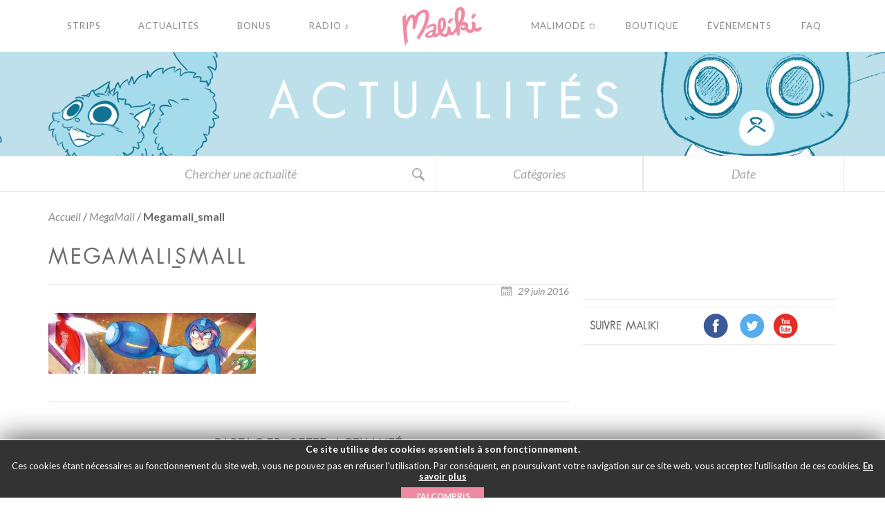

--- FILE ---
content_type: text/html; charset=UTF-8
request_url: https://maliki.com/bonus/megamali/megamali_small/
body_size: 18426
content:
<!DOCTYPE html>
<!--[if (lte IE 7)&!(IEMobile)]> <html lang="fr" class="ie7 old-ie no-js"> <![endif]-->
<!--[if (IE 8)&!(IEMobile)]> <html lang="fr" class="ie8 old-ie no-js"> <![endif]-->
<!--[if (gt IE 8)&!(IEMobile)]><!-->
<html lang="fr-FR" class="no-js">
<!--<![endif]-->

<head>
  <meta charset="UTF-8">

  

  
  <meta http-equiv="X-UA-Compatible" content="IE=edge">
  <meta name="viewport" content="width=device-width">

  <link href="https://maliki.com/wp-content/themes/maliki/img/favicon.ico" rel="shortcut icon">

  <script type="text/javascript">
    var templateDir = 'https://maliki.com/wp-content/themes/maliki';
  </script>
  <meta name='robots' content='index, follow, max-image-preview:large, max-snippet:-1, max-video-preview:-1' />

	<!-- This site is optimized with the Yoast SEO plugin v23.4 - https://yoast.com/wordpress/plugins/seo/ -->
	<title>Megamali_small - MALIKI - Webcomic</title>
	<link rel="canonical" href="https://maliki.com/wp-content/uploads/2016/06/Megamali_small.jpg" />
	<meta property="og:locale" content="fr_FR" />
	<meta property="og:type" content="article" />
	<meta property="og:title" content="Megamali_small - MALIKI - Webcomic" />
	<meta property="og:url" content="https://maliki.com/wp-content/uploads/2016/06/Megamali_small.jpg" />
	<meta property="og:site_name" content="MALIKI - Webcomic" />
	<meta property="article:modified_time" content="2016-06-29T09:14:22+00:00" />
	<meta property="og:image" content="https://maliki.com/bonus/megamali/megamali_small" />
	<meta property="og:image:width" content="560" />
	<meta property="og:image:height" content="165" />
	<meta property="og:image:type" content="image/jpeg" />
	<meta name="twitter:card" content="summary_large_image" />
	<script type="application/ld+json" class="yoast-schema-graph">{"@context":"https://schema.org","@graph":[{"@type":"WebPage","@id":"https://maliki.com/wp-content/uploads/2016/06/Megamali_small.jpg","url":"https://maliki.com/wp-content/uploads/2016/06/Megamali_small.jpg","name":"Megamali_small - MALIKI - Webcomic","isPartOf":{"@id":"https://maliki.com/#website"},"primaryImageOfPage":{"@id":"https://maliki.com/wp-content/uploads/2016/06/Megamali_small.jpg#primaryimage"},"image":{"@id":"https://maliki.com/wp-content/uploads/2016/06/Megamali_small.jpg#primaryimage"},"thumbnailUrl":"https://maliki.com/wp-content/uploads/2016/06/Megamali_small.jpg","datePublished":"2016-06-29T09:14:19+00:00","dateModified":"2016-06-29T09:14:22+00:00","breadcrumb":{"@id":"https://maliki.com/wp-content/uploads/2016/06/Megamali_small.jpg#breadcrumb"},"inLanguage":"fr-FR","potentialAction":[{"@type":"ReadAction","target":["https://maliki.com/wp-content/uploads/2016/06/Megamali_small.jpg"]}]},{"@type":"ImageObject","inLanguage":"fr-FR","@id":"https://maliki.com/wp-content/uploads/2016/06/Megamali_small.jpg#primaryimage","url":"https://maliki.com/wp-content/uploads/2016/06/Megamali_small.jpg","contentUrl":"https://maliki.com/wp-content/uploads/2016/06/Megamali_small.jpg","width":560,"height":165},{"@type":"BreadcrumbList","@id":"https://maliki.com/wp-content/uploads/2016/06/Megamali_small.jpg#breadcrumb","itemListElement":[{"@type":"ListItem","position":1,"name":"Accueil","item":"https://maliki.com/"},{"@type":"ListItem","position":2,"name":"MegaMali","item":"https://maliki.com/bonus/megamali/"},{"@type":"ListItem","position":3,"name":"Megamali_small"}]},{"@type":"WebSite","@id":"https://maliki.com/#website","url":"https://maliki.com/","name":"MALIKI - Webcomic","description":"Le webcomic d&#039;une jeune fille aux oreilles pointues.","potentialAction":[{"@type":"SearchAction","target":{"@type":"EntryPoint","urlTemplate":"https://maliki.com/?s={search_term_string}"},"query-input":{"@type":"PropertyValueSpecification","valueRequired":true,"valueName":"search_term_string"}}],"inLanguage":"fr-FR"}]}</script>
	<!-- / Yoast SEO plugin. -->


<link rel="alternate" type="application/rss+xml" title="MALIKI - Webcomic &raquo; Megamali_small Flux des commentaires" href="https://maliki.com/bonus/megamali/megamali_small/feed/" />
<link rel="alternate" title="oEmbed (JSON)" type="application/json+oembed" href="https://maliki.com/wp-json/oembed/1.0/embed?url=https%3A%2F%2Fmaliki.com%2Fbonus%2Fmegamali%2Fmegamali_small%2F" />
<link rel="alternate" title="oEmbed (XML)" type="text/xml+oembed" href="https://maliki.com/wp-json/oembed/1.0/embed?url=https%3A%2F%2Fmaliki.com%2Fbonus%2Fmegamali%2Fmegamali_small%2F&#038;format=xml" />
		<!-- This site uses the Google Analytics by ExactMetrics plugin v8.0.1 - Using Analytics tracking - https://www.exactmetrics.com/ -->
		<!-- Note: ExactMetrics is not currently configured on this site. The site owner needs to authenticate with Google Analytics in the ExactMetrics settings panel. -->
					<!-- No tracking code set -->
				<!-- / Google Analytics by ExactMetrics -->
		<style id='wp-img-auto-sizes-contain-inline-css' type='text/css'>
img:is([sizes=auto i],[sizes^="auto," i]){contain-intrinsic-size:3000px 1500px}
/*# sourceURL=wp-img-auto-sizes-contain-inline-css */
</style>
<style id='wp-emoji-styles-inline-css' type='text/css'>

	img.wp-smiley, img.emoji {
		display: inline !important;
		border: none !important;
		box-shadow: none !important;
		height: 1em !important;
		width: 1em !important;
		margin: 0 0.07em !important;
		vertical-align: -0.1em !important;
		background: none !important;
		padding: 0 !important;
	}
/*# sourceURL=wp-emoji-styles-inline-css */
</style>
<style id='wp-block-library-inline-css' type='text/css'>
:root{--wp-block-synced-color:#7a00df;--wp-block-synced-color--rgb:122,0,223;--wp-bound-block-color:var(--wp-block-synced-color);--wp-editor-canvas-background:#ddd;--wp-admin-theme-color:#007cba;--wp-admin-theme-color--rgb:0,124,186;--wp-admin-theme-color-darker-10:#006ba1;--wp-admin-theme-color-darker-10--rgb:0,107,160.5;--wp-admin-theme-color-darker-20:#005a87;--wp-admin-theme-color-darker-20--rgb:0,90,135;--wp-admin-border-width-focus:2px}@media (min-resolution:192dpi){:root{--wp-admin-border-width-focus:1.5px}}.wp-element-button{cursor:pointer}:root .has-very-light-gray-background-color{background-color:#eee}:root .has-very-dark-gray-background-color{background-color:#313131}:root .has-very-light-gray-color{color:#eee}:root .has-very-dark-gray-color{color:#313131}:root .has-vivid-green-cyan-to-vivid-cyan-blue-gradient-background{background:linear-gradient(135deg,#00d084,#0693e3)}:root .has-purple-crush-gradient-background{background:linear-gradient(135deg,#34e2e4,#4721fb 50%,#ab1dfe)}:root .has-hazy-dawn-gradient-background{background:linear-gradient(135deg,#faaca8,#dad0ec)}:root .has-subdued-olive-gradient-background{background:linear-gradient(135deg,#fafae1,#67a671)}:root .has-atomic-cream-gradient-background{background:linear-gradient(135deg,#fdd79a,#004a59)}:root .has-nightshade-gradient-background{background:linear-gradient(135deg,#330968,#31cdcf)}:root .has-midnight-gradient-background{background:linear-gradient(135deg,#020381,#2874fc)}:root{--wp--preset--font-size--normal:16px;--wp--preset--font-size--huge:42px}.has-regular-font-size{font-size:1em}.has-larger-font-size{font-size:2.625em}.has-normal-font-size{font-size:var(--wp--preset--font-size--normal)}.has-huge-font-size{font-size:var(--wp--preset--font-size--huge)}.has-text-align-center{text-align:center}.has-text-align-left{text-align:left}.has-text-align-right{text-align:right}.has-fit-text{white-space:nowrap!important}#end-resizable-editor-section{display:none}.aligncenter{clear:both}.items-justified-left{justify-content:flex-start}.items-justified-center{justify-content:center}.items-justified-right{justify-content:flex-end}.items-justified-space-between{justify-content:space-between}.screen-reader-text{border:0;clip-path:inset(50%);height:1px;margin:-1px;overflow:hidden;padding:0;position:absolute;width:1px;word-wrap:normal!important}.screen-reader-text:focus{background-color:#ddd;clip-path:none;color:#444;display:block;font-size:1em;height:auto;left:5px;line-height:normal;padding:15px 23px 14px;text-decoration:none;top:5px;width:auto;z-index:100000}html :where(.has-border-color){border-style:solid}html :where([style*=border-top-color]){border-top-style:solid}html :where([style*=border-right-color]){border-right-style:solid}html :where([style*=border-bottom-color]){border-bottom-style:solid}html :where([style*=border-left-color]){border-left-style:solid}html :where([style*=border-width]){border-style:solid}html :where([style*=border-top-width]){border-top-style:solid}html :where([style*=border-right-width]){border-right-style:solid}html :where([style*=border-bottom-width]){border-bottom-style:solid}html :where([style*=border-left-width]){border-left-style:solid}html :where(img[class*=wp-image-]){height:auto;max-width:100%}:where(figure){margin:0 0 1em}html :where(.is-position-sticky){--wp-admin--admin-bar--position-offset:var(--wp-admin--admin-bar--height,0px)}@media screen and (max-width:600px){html :where(.is-position-sticky){--wp-admin--admin-bar--position-offset:0px}}
/*wp_block_styles_on_demand_placeholder:6970a8554b4a8*/
/*# sourceURL=wp-block-library-inline-css */
</style>
<style id='classic-theme-styles-inline-css' type='text/css'>
/*! This file is auto-generated */
.wp-block-button__link{color:#fff;background-color:#32373c;border-radius:9999px;box-shadow:none;text-decoration:none;padding:calc(.667em + 2px) calc(1.333em + 2px);font-size:1.125em}.wp-block-file__button{background:#32373c;color:#fff;text-decoration:none}
/*# sourceURL=/wp-includes/css/classic-themes.min.css */
</style>
<link rel='stylesheet' id='countdown-circle-css-css' href='https://maliki.com/wp-content/plugins/jquery-t-countdown-widget/css/circle/style.css?ver=2.0' type='text/css' media='all' />
<link rel='stylesheet' id='tp_twitter_plugin_css-css' href='https://maliki.com/wp-content/plugins/recent-tweets-widget/tp_twitter_plugin.css?ver=1.0' type='text/css' media='screen' />
<link rel='stylesheet' id='wise_chat_core-css' href='https://maliki.com/wp-content/plugins/wise-chat-pro/css/wise_chat.css?ver=6.9' type='text/css' media='all' />
<script type="text/javascript" src="https://maliki.com/wp-includes/js/jquery/jquery.min.js?ver=3.7.1" id="jquery-core-js"></script>
<script type="text/javascript" src="https://maliki.com/wp-includes/js/jquery/jquery-migrate.min.js?ver=3.4.1" id="jquery-migrate-js"></script>
<link rel="https://api.w.org/" href="https://maliki.com/wp-json/" /><link rel="alternate" title="JSON" type="application/json" href="https://maliki.com/wp-json/wp/v2/media/5345" /><link rel="EditURI" type="application/rsd+xml" title="RSD" href="https://maliki.com/xmlrpc.php?rsd" />
<meta name="generator" content="WordPress 6.9" />
<link rel='shortlink' href='https://maliki.com/?p=5345' />

	<script type="text/javascript">var ajaxurl = 'https://maliki.com/wp-admin/admin-ajax.php';</script>

<script type='text/javascript'>
var tminusnow = '{"now":"1\/21\/2026 11:20:05"}';
</script>
  <!-- Google fonts-->
  <link href='https://fonts.googleapis.com/css?family=Lato:300,400,700,400italic' rel='stylesheet' type='text/css'>
  <link rel="stylesheet" href="https://maliki.com/wp-content/themes/maliki/style.css">
  <!--[if lt IE 9]>
      <script src="https://oss.maxcdn.com/html5shiv/3.7.2/html5shiv.min.js"></script>
  <![endif]-->
  <script>
    document.documentElement.className = document.documentElement.className.replace(/\bno-js\b/, 'js');
  </script>    <script src="https://maliki.com/wp-content/themes/maliki/js/jquery.min.js"></script>
</head><body data-rsssl=1 role="document" class="bp-legacy attachment wp-singular attachment-template-default single single-attachment postid-5345 attachmentid-5345 attachment-jpeg wp-theme-maliki blueTheme lang-fr">
	<nav class="navOverlay is-hidden">
		<div class="navOverlay--wrap">
			<div class="navOverlay--content">
<!--
				<form test action="" name="searchform" method="get" class="navOverlay--searchForm">
					<div class="navOverlay--searchForm--wrap">
						<input required type="search" name="s" autocomplete="off" placeholder="" class="form-control overlaySearchInput">
						<button type="submit" class="overlaySearchBtn navOverlay--searchForm--btn">
													</button>
					</div>
				</form>
-->
				<ul class="navOverlay--nav">
	<li>
		<a href="https://maliki.com">
			Accueil		</a>
	</li>
	<li>
		<a href="https://maliki.com/strips/">
			Strips		</a>
	</li>
	<li>
		<a href="https://maliki.com/actualites/">
			Actualités		</a>
	</li>
	<li>
		<a href="https://maliki.com/bonus/">
			Bonus		</a>
	</li>
	<li>
		<a href="https://maliki.com/radio/">
			Radio&nbsp;&#9834;
		</a>
		<!-- <a href="https://fr.radioking.com/radio/radio-maliki/artistes" target="_blank">
			Radio&nbsp;&#9834;
		</a> -->
	</li>
	<li>
		<a target="_blank" href="https://malimode.maliki.com/">
			Malimode&nbsp;✩
		</a>
	</li>
	<li>
		<a target="_blank" href="https://www.maliki.com/shop/">
			Boutique		</a>
	</li>
	<li>
		<a href="https://maliki.com/events/">
			Événements		</a>
	</li>
	
	<li>
		<a target="_blank" href="https://maliki.com/faq/">
			FAQ		</a>
	</li>
	
	<!-- <li>
		<a href="https://www.maliki.com/forum/">
			Forum		</a>
	</li> -->
</ul>			</div>
		</div>
	</nav>

	<div class="searchOverlay is-hidden">
		<div class="searchOverlay--wrap">
			<form action="https://maliki.com" name="searchform" method="get" class="searchOverlay--form">
				<button type="button" class="searchOverlay--closeBtn btn"><svg version="1.1" xmlns="http://www.w3.org/2000/svg" xmlns:xlink="http://www.w3.org/1999/xlink" x="0px" y="0px" viewBox="0 0 212.982 212.982" style="enable-background:new 0 0 212.982 212.982;" xml:space="preserve">
				<g id="Close">
					<path style="fill-rule:evenodd;clip-rule:evenodd;" d="M131.804,106.491l75.936-75.936c6.99-6.99,6.99-18.323,0-25.312
		c-6.99-6.99-18.322-6.99-25.312,0l-75.937,75.937L30.554,5.242c-6.99-6.99-18.322-6.99-25.312,0c-6.989,6.99-6.989,18.323,0,25.312
		l75.937,75.936L5.242,182.427c-6.989,6.99-6.989,18.323,0,25.312c6.99,6.99,18.322,6.99,25.312,0l75.937-75.937l75.937,75.937
		c6.989,6.99,18.322,6.99,25.312,0c6.99-6.99,6.99-18.322,0-25.312L131.804,106.491z" />
				</g>
			</svg></button>
				<div class="form-group searchOverlay--form--wrap">
					<input required type="search" name="s" placeholder="Votre recherche" autocomplete="off" class="form-control overlaySearchInput">
					<button type="submit" class="overlaySearchBtn">
						<svg version="1.1" xmlns="http://www.w3.org/2000/svg" xmlns:xlink="http://www.w3.org/1999/xlink" x="0px" y="0px" width="50px" height="50px" viewBox="0 0 50 50" enable-background="new 0 0 50 50" xml:space="preserve">
	<path d="M30.075,13.341c-4.613-4.614-12.121-4.614-16.734,0c-4.612,4.614-4.612,12.121,0,16.735
	c4.108,4.107,10.506,4.547,15.116,1.34c0.097,0.459,0.32,0.897,0.676,1.254l6.718,6.717c0.978,0.977,2.56,0.977,3.535,0
	c0.978-0.977,0.978-2.559,0-3.535l-6.718-6.719c-0.355-0.355-0.794-0.578-1.253-0.674C34.624,23.847,34.184,17.451,30.075,13.341z
	M27.954,27.955c-3.444,3.444-9.048,3.444-12.492,0c-3.442-3.444-3.442-9.048,0-12.492c3.444-3.444,9.048-3.444,12.492,0
	S31.398,24.511,27.954,27.955z" />
</svg>
					</button>
				</div>
			</form>
		</div>
	</div>
	
	<header class="l-header">

<div id="change_lang">

    <img src='/wp-content/themes/maliki/img/lang/flag_FR_fix.png' id="lang_fr3" style="opacity:0.6;" alt='Français' />     
</div>

		<div class="container">
			<div class="row">
				<nav class="mainNav">
	<div class="col-md-5">
		<ul class="nav nav-justified mainNav--left">
			<li>
				<a href="https://maliki.com/strips/">
					<span class="static">Strips</span><span class="hover">Strips</span>
				</a>
				<div class="visualFeedback">
          <span></span>
        </div>
			</li>
			<li>
				<a href="https://maliki.com/actualites/">
				  <span class="static">Actualités</span><span class="hover">Actualités</span>
				</a>
				<div class="visualFeedback">
          <span></span>
        </div>
			</li>
			<li>
				<a href="https://maliki.com/bonus/">
				  <span class="static">Bonus</span><span class="hover">Bonus</span>
				</a>
				<div class="visualFeedback">
          <span></span>
        </div>
			</li>
			<li>
				<a href="https://maliki.com/radio/">
				  <span class="static">Radio&nbsp;&#9834;</span><span class="hover">Radio&nbsp;&#9834;</span>
				</a>
				
				<!-- <a href="https://fr.radioking.com/radio/radio-maliki/artistes" target="_blank">
				  <span class="static">Radio&nbsp;&#9834;</span><span class="hover">Radio&nbsp;&#9834;</span>
				</a> -->
				
				
				
				<div class="visualFeedback">
          <span></span>
        </div>
			</li>
		</ul>
	</div>
	<div class="col-md-2">
		<div class="mainNav--logo">
			<div class="logo">
				<a href="https://maliki.com">
				<img class="img-responsive logo-static" src="https://maliki.com/wp-content/themes/maliki/img/maliki-logo.svg" alt="Maliki">
				<img class="img-responsive logo-hover" src="https://maliki.com/wp-content/themes/maliki/img/logo_maliki_rollover.gif" alt="Maliki">
				</a>
			</div>
		</div>
		<button type="button" class="hamburgerNav">
			<span class="hamburgerNav--bar hamburgerNav--bar-1"></span>
			<span class="hamburgerNav--bar hamburgerNav--bar-2"></span>
			<span class="hamburgerNav--bar hamburgerNav--bar-3"></span>
			<span class="hamburgerNav--txt hamburgerNav--txt-1">Menu</span>
			<span class="hamburgerNav--txt hamburgerNav--txt-2">Fermer</span>
		</button>
	</div>
	<div class="col-md-5">
		<ul class="nav nav-justified mainNav--right">
			<li>
				
				
				<!-- <a target="_blank" href="https://www.maliki.com/forum/">
				  <span class="static">Forum</span><span class="hover">Forum</span>
				</a> -->
				
				<a target="_blank" href="https://malimode.maliki.com/">
				  <span class="static">Malimode&nbsp;✩</span><span class="hover">Malimode&nbsp;✩</span>
				</a>
				
				
				<div class="visualFeedback">
          <span></span>
        </div>
			</li>
			<li>
				<a target="_blank" href="https://www.maliki.com/shop/">
				  <span class="static">Boutique</span><span class="hover">Boutique</span>
				</a>
				<div class="visualFeedback">
          <span></span>
        </div>
			</li>
			<li>
				<!--a href="https://maliki.com/events/"-->
				<a href="https://maliki.com/events/">
				  <span class="static">Événements</span><span class="hover">Événements</span>
				</a>
				<div class="visualFeedback">
          <span></span>
        </div>
			</li>
			
			<li>
				<a href="https://maliki.com/faq/">
				  <span class="static">FAQ</span><span class="hover">FAQ</span>
				</a>
				<div class="visualFeedback">
          <span></span>
        </div>
			</li>
			
		</ul>
	</div>
<!--	<button type="button" class="mainNav--search">-->
		<!--	</button>-->
</nav>			</div>
			<!-- fin row -->
		</div>
		<!-- fin container -->
	</header>

<section class="bannerTop bannerTop-news">
  <!--<h1 class="bannerTop--title">Actualités</h1>-->
 
 <p class="bannerTop--title">
    <span>A</span>
    <span>c</span>
    <span>t</span>
    <span>u</span>
    <span>a</span>
    <span>l</span>
    <span>i</span>
    <span>t</span>
    <span>é</span>
    <span>s</span>
    </p>

</section>


<section class="searchSubBanner collapse" id="collapseExample">
	<div class="container searchSubBanner--container">
		<div class="row">
			<div class="col-md-6 col-sm-12 searchSubBanner--formContainer">
				<form action="https://maliki.com" name="searchform" method="get" class="searchSubBanner--form">
					<div class="searchSubBanner--form--wrap">
						<input required type="search" name="s" autocomplete="off" placeholder="Chercher une actualité" class="form-control searchSubBanner--form--input">
						<input type="hidden" name="post_type" value="post" />
						<button type="submit" class="btn searchSubBanner--form--btn">
							<svg id="modalSearchBtn" version="1.1" xmlns="http://www.w3.org/2000/svg" xmlns:xlink="http://www.w3.org/1999/xlink" x="0px" y="0px" width="30px" height="30px" viewBox="0 0 50 50" enable-background="new 0 0 30 30" xml:space="preserve">
								<path fill="#a9a9a9" d="M30.075,13.341c-4.613-4.614-12.121-4.614-16.734,0c-4.612,4.614-4.612,12.121,0,16.735
	c4.108,4.107,10.506,4.547,15.116,1.34c0.097,0.459,0.32,0.897,0.676,1.254l6.718,6.717c0.978,0.977,2.56,0.977,3.535,0
	c0.978-0.977,0.978-2.559,0-3.535l-6.718-6.719c-0.355-0.355-0.794-0.578-1.253-0.674C34.624,23.847,34.184,17.451,30.075,13.341z
	 M27.954,27.955c-3.444,3.444-9.048,3.444-12.492,0c-3.442-3.444-3.442-9.048,0-12.492c3.444-3.444,9.048-3.444,12.492,0
	S31.398,24.511,27.954,27.955z" />
							</svg>
						</button>
					</div>
				</form>
			</div>
			<div class="col-md-3 col-xs-6 searchSubBanner--dropdownContainer">
				<div class="searchSubBanner--categories">
					<div class="searchSubBanner--dropdown">
						<div class="dropdown">
							<button class="searchSubBanner--dropdown--btn" type="button" data-toggle="dropdown" aria-haspopup="true" aria-expanded="false">
								Catégories							</button>
							<ul class="dropdown-menu searchSubBanner--dropdown--list" role="menu" aria-labelledby="dLabel">
									<li class="cat-item cat-item-37"><a href="https://maliki.com/category/annonces/">Annonces</a>
</li>
	<li class="cat-item cat-item-41"><a href="https://maliki.com/category/blog/">Blog</a>
</li>
	<li class="cat-item cat-item-48"><a href="https://maliki.com/category/concours/">Concours</a>
</li>
	<li class="cat-item cat-item-39"><a href="https://maliki.com/category/evenement/">Evénement</a>
</li>
	<li class="cat-item cat-item-1"><a href="https://maliki.com/category/non-classe/">Non classé</a>
</li>
	<li class="cat-item cat-item-9"><a href="https://maliki.com/category/nouveaute/">Nouveauté</a>
</li>
	<li class="cat-item cat-item-284"><a href="https://maliki.com/category/roman/">Roman</a>
</li>
	<li class="cat-item cat-item-44"><a href="https://maliki.com/category/strip/">Strip</a>
</li>
 
							</ul>
						</div>
					</div>
				</div>
			</div>
			<div class="col-md-3 col-xs-6 searchSubBanner--dropdownContainer">
				<div class="searchSubBanner--date">
					<div class="searchSubBanner--dropdown">
						<div class="dropdown">
							<button class="searchSubBanner--dropdown--btn" type="button" data-toggle="dropdown" aria-haspopup="true" aria-expanded="false">
										Date						
									
							</button>
							<ul class="dropdown-menu searchSubBanner--dropdown--list" role="menu" aria-labelledby="dLabel">
								 	<li><a href='https://maliki.com/2026/01/'>janvier 2026</a></li>
	<li><a href='https://maliki.com/2025/12/'>décembre 2025</a></li>
	<li><a href='https://maliki.com/2025/11/'>novembre 2025</a></li>
	<li><a href='https://maliki.com/2025/10/'>octobre 2025</a></li>
	<li><a href='https://maliki.com/2025/09/'>septembre 2025</a></li>
	<li><a href='https://maliki.com/2025/08/'>août 2025</a></li>
	<li><a href='https://maliki.com/2025/07/'>juillet 2025</a></li>
	<li><a href='https://maliki.com/2025/06/'>juin 2025</a></li>
	<li><a href='https://maliki.com/2025/05/'>mai 2025</a></li>
	<li><a href='https://maliki.com/2025/04/'>avril 2025</a></li>
	<li><a href='https://maliki.com/2025/03/'>mars 2025</a></li>
	<li><a href='https://maliki.com/2025/02/'>février 2025</a></li>
	<li><a href='https://maliki.com/2025/01/'>janvier 2025</a></li>
	<li><a href='https://maliki.com/2024/12/'>décembre 2024</a></li>
	<li><a href='https://maliki.com/2024/11/'>novembre 2024</a></li>
	<li><a href='https://maliki.com/2024/10/'>octobre 2024</a></li>
	<li><a href='https://maliki.com/2024/09/'>septembre 2024</a></li>
	<li><a href='https://maliki.com/2024/08/'>août 2024</a></li>
	<li><a href='https://maliki.com/2024/07/'>juillet 2024</a></li>
	<li><a href='https://maliki.com/2024/06/'>juin 2024</a></li>
	<li><a href='https://maliki.com/2024/05/'>mai 2024</a></li>
	<li><a href='https://maliki.com/2024/04/'>avril 2024</a></li>
	<li><a href='https://maliki.com/2024/03/'>mars 2024</a></li>
	<li><a href='https://maliki.com/2024/01/'>janvier 2024</a></li>
	<li><a href='https://maliki.com/2023/12/'>décembre 2023</a></li>
	<li><a href='https://maliki.com/2023/11/'>novembre 2023</a></li>
	<li><a href='https://maliki.com/2023/10/'>octobre 2023</a></li>
	<li><a href='https://maliki.com/2023/09/'>septembre 2023</a></li>
	<li><a href='https://maliki.com/2023/08/'>août 2023</a></li>
	<li><a href='https://maliki.com/2023/07/'>juillet 2023</a></li>
	<li><a href='https://maliki.com/2023/06/'>juin 2023</a></li>
	<li><a href='https://maliki.com/2023/05/'>mai 2023</a></li>
	<li><a href='https://maliki.com/2023/04/'>avril 2023</a></li>
	<li><a href='https://maliki.com/2023/03/'>mars 2023</a></li>
	<li><a href='https://maliki.com/2023/02/'>février 2023</a></li>
	<li><a href='https://maliki.com/2023/01/'>janvier 2023</a></li>
	<li><a href='https://maliki.com/2022/12/'>décembre 2022</a></li>
	<li><a href='https://maliki.com/2022/11/'>novembre 2022</a></li>
	<li><a href='https://maliki.com/2022/10/'>octobre 2022</a></li>
	<li><a href='https://maliki.com/2022/09/'>septembre 2022</a></li>
	<li><a href='https://maliki.com/2022/08/'>août 2022</a></li>
	<li><a href='https://maliki.com/2022/07/'>juillet 2022</a></li>
	<li><a href='https://maliki.com/2022/06/'>juin 2022</a></li>
	<li><a href='https://maliki.com/2022/05/'>mai 2022</a></li>
	<li><a href='https://maliki.com/2022/04/'>avril 2022</a></li>
	<li><a href='https://maliki.com/2022/03/'>mars 2022</a></li>
	<li><a href='https://maliki.com/2022/02/'>février 2022</a></li>
	<li><a href='https://maliki.com/2022/01/'>janvier 2022</a></li>
	<li><a href='https://maliki.com/2021/12/'>décembre 2021</a></li>
	<li><a href='https://maliki.com/2021/11/'>novembre 2021</a></li>
	<li><a href='https://maliki.com/2021/10/'>octobre 2021</a></li>
	<li><a href='https://maliki.com/2021/09/'>septembre 2021</a></li>
	<li><a href='https://maliki.com/2021/08/'>août 2021</a></li>
	<li><a href='https://maliki.com/2021/07/'>juillet 2021</a></li>
	<li><a href='https://maliki.com/2021/06/'>juin 2021</a></li>
	<li><a href='https://maliki.com/2021/05/'>mai 2021</a></li>
	<li><a href='https://maliki.com/2021/04/'>avril 2021</a></li>
	<li><a href='https://maliki.com/2021/03/'>mars 2021</a></li>
	<li><a href='https://maliki.com/2021/02/'>février 2021</a></li>
	<li><a href='https://maliki.com/2021/01/'>janvier 2021</a></li>
	<li><a href='https://maliki.com/2020/12/'>décembre 2020</a></li>
	<li><a href='https://maliki.com/2020/11/'>novembre 2020</a></li>
	<li><a href='https://maliki.com/2020/09/'>septembre 2020</a></li>
	<li><a href='https://maliki.com/2020/08/'>août 2020</a></li>
	<li><a href='https://maliki.com/2020/07/'>juillet 2020</a></li>
	<li><a href='https://maliki.com/2020/06/'>juin 2020</a></li>
	<li><a href='https://maliki.com/2020/05/'>mai 2020</a></li>
	<li><a href='https://maliki.com/2020/04/'>avril 2020</a></li>
	<li><a href='https://maliki.com/2020/03/'>mars 2020</a></li>
	<li><a href='https://maliki.com/2020/02/'>février 2020</a></li>
	<li><a href='https://maliki.com/2020/01/'>janvier 2020</a></li>
	<li><a href='https://maliki.com/2019/12/'>décembre 2019</a></li>
	<li><a href='https://maliki.com/2019/11/'>novembre 2019</a></li>
	<li><a href='https://maliki.com/2019/10/'>octobre 2019</a></li>
	<li><a href='https://maliki.com/2019/09/'>septembre 2019</a></li>
	<li><a href='https://maliki.com/2019/08/'>août 2019</a></li>
	<li><a href='https://maliki.com/2019/07/'>juillet 2019</a></li>
	<li><a href='https://maliki.com/2019/06/'>juin 2019</a></li>
	<li><a href='https://maliki.com/2019/05/'>mai 2019</a></li>
	<li><a href='https://maliki.com/2019/04/'>avril 2019</a></li>
	<li><a href='https://maliki.com/2019/03/'>mars 2019</a></li>
	<li><a href='https://maliki.com/2019/02/'>février 2019</a></li>
	<li><a href='https://maliki.com/2019/01/'>janvier 2019</a></li>
	<li><a href='https://maliki.com/2018/12/'>décembre 2018</a></li>
	<li><a href='https://maliki.com/2018/11/'>novembre 2018</a></li>
	<li><a href='https://maliki.com/2018/10/'>octobre 2018</a></li>
	<li><a href='https://maliki.com/2018/09/'>septembre 2018</a></li>
	<li><a href='https://maliki.com/2018/08/'>août 2018</a></li>
	<li><a href='https://maliki.com/2018/07/'>juillet 2018</a></li>
	<li><a href='https://maliki.com/2018/06/'>juin 2018</a></li>
	<li><a href='https://maliki.com/2018/05/'>mai 2018</a></li>
	<li><a href='https://maliki.com/2018/04/'>avril 2018</a></li>
	<li><a href='https://maliki.com/2018/03/'>mars 2018</a></li>
	<li><a href='https://maliki.com/2018/02/'>février 2018</a></li>
	<li><a href='https://maliki.com/2018/01/'>janvier 2018</a></li>
	<li><a href='https://maliki.com/2017/12/'>décembre 2017</a></li>
	<li><a href='https://maliki.com/2017/11/'>novembre 2017</a></li>
	<li><a href='https://maliki.com/2017/10/'>octobre 2017</a></li>
	<li><a href='https://maliki.com/2017/09/'>septembre 2017</a></li>
	<li><a href='https://maliki.com/2017/08/'>août 2017</a></li>
	<li><a href='https://maliki.com/2017/07/'>juillet 2017</a></li>
	<li><a href='https://maliki.com/2017/06/'>juin 2017</a></li>
	<li><a href='https://maliki.com/2017/05/'>mai 2017</a></li>
	<li><a href='https://maliki.com/2017/04/'>avril 2017</a></li>
	<li><a href='https://maliki.com/2017/03/'>mars 2017</a></li>
	<li><a href='https://maliki.com/2017/02/'>février 2017</a></li>
	<li><a href='https://maliki.com/2017/01/'>janvier 2017</a></li>
	<li><a href='https://maliki.com/2016/12/'>décembre 2016</a></li>
	<li><a href='https://maliki.com/2016/11/'>novembre 2016</a></li>
	<li><a href='https://maliki.com/2016/10/'>octobre 2016</a></li>
	<li><a href='https://maliki.com/2016/09/'>septembre 2016</a></li>
	<li><a href='https://maliki.com/2016/08/'>août 2016</a></li>
	<li><a href='https://maliki.com/2016/07/'>juillet 2016</a></li>
	<li><a href='https://maliki.com/2016/06/'>juin 2016</a></li>
	<li><a href='https://maliki.com/2016/05/'>mai 2016</a></li>
	<li><a href='https://maliki.com/2016/04/'>avril 2016</a></li>
	<li><a href='https://maliki.com/2016/03/'>mars 2016</a></li>
	<li><a href='https://maliki.com/2016/02/'>février 2016</a></li>
	<li><a href='https://maliki.com/2016/01/'>janvier 2016</a></li>
	<li><a href='https://maliki.com/2015/12/'>décembre 2015</a></li>
	<li><a href='https://maliki.com/2015/11/'>novembre 2015</a></li>
	<li><a href='https://maliki.com/2015/10/'>octobre 2015</a></li>
 
							</ul>
						</div>
					</div>
				</div>
			</div>
		</div>
		<!-- fin row -->
	</div>
	<!-- fin container -->
</section>
<section class="searchTriangle">
	<div class="searchTriangle--triangle">
		<button type="button" class="searchTriangle--triangle--button" data-toggle="collapse" data-target="#collapseExample" aria-expanded="false" aria-controls="collapseExample">
			<svg class="searchTriangle--iconOpen" version="1.1" xmlns="http://www.w3.org/2000/svg" xmlns:xlink="http://www.w3.org/1999/xlink" x="0px" y="0px" viewBox="0 0 50 50" enable-background="new 0 0 50 50" xml:space="preserve">
				<path d="M30.075,13.341c-4.613-4.614-12.121-4.614-16.734,0c-4.612,4.614-4.612,12.121,0,16.735
c4.108,4.107,10.506,4.547,15.116,1.34c0.097,0.459,0.32,0.897,0.676,1.254l6.718,6.717c0.978,0.977,2.56,0.977,3.535,0
c0.978-0.977,0.978-2.559,0-3.535l-6.718-6.719c-0.355-0.355-0.794-0.578-1.253-0.674C34.624,23.847,34.184,17.451,30.075,13.341z
M27.954,27.955c-3.444,3.444-9.048,3.444-12.492,0c-3.442-3.444-3.442-9.048,0-12.492c3.444-3.444,9.048-3.444,12.492,0
S31.398,24.511,27.954,27.955z" />
			</svg>
			<svg class="searchTriangle--iconClose" version="1.1" xmlns="http://www.w3.org/2000/svg" xmlns:xlink="http://www.w3.org/1999/xlink" x="0px" y="0px" viewBox="0 0 212.982 212.982" style="enable-background:new 0 0 212.982 212.982;" xml:space="preserve">
				<g id="Close">
					<path style="fill-rule:evenodd;clip-rule:evenodd;" d="M131.804,106.491l75.936-75.936c6.99-6.99,6.99-18.323,0-25.312
		c-6.99-6.99-18.322-6.99-25.312,0l-75.937,75.937L30.554,5.242c-6.99-6.99-18.322-6.99-25.312,0c-6.989,6.99-6.989,18.323,0,25.312
		l75.937,75.936L5.242,182.427c-6.989,6.99-6.989,18.323,0,25.312c6.99,6.99,18.322,6.99,25.312,0l75.937-75.937l75.937,75.937
		c6.989,6.99,18.322,6.99,25.312,0c6.99-6.99,6.99-18.322,0-25.312L131.804,106.491z" />
				</g>
			</svg>
		</button>
	</div>
</section>
<section class="singleBreadcrumb">
  <div class="container">
    <div class="row">
      <div class="col-md-12">
       <span><span><a href="https://maliki.com/">Accueil</a></span> / <span><a href="https://maliki.com/bonus/megamali/">MegaMali</a></span> / <span class="breadcrumb_last" aria-current="page"><strong>Megamali_small</strong></span></span>      </div>
    </div>
  </div>
</section>


<section class="l-singleHeader">
  <div class="container">
    <div class="row">
      <div class="col-md-8">
        <div class="singleHeader">
          <h1 class="singleHeader--title singleTitle">Megamali_small</h1>
                    <div class="singleHeader--date">
           <span class="singleHeader--date--icon">
           	<svg version="1.1" class="listEvents-item--date" xmlns="http://www.w3.org/2000/svg" xmlns:xlink="http://www.w3.org/1999/xlink" x="0px" y="0px" viewBox="0 0 484.951 484.951" style="enable-background:new 0 0 484.951 484.951;" xml:space="preserve">
  <g>
    <g>
      <g>
        <path d="M118.505,115.332h6.938c10.544,0,19.091-8.55,19.091-19.091V43.558V23.852c0-10.541-8.547-19.09-19.091-19.09h-6.938
c-10.543,0-19.09,8.549-19.09,19.09v19.707v52.682C99.415,106.782,107.962,115.332,118.505,115.332z" />
        <path d="M363.373,114.859h6.938c10.543,0,19.09-8.549,19.09-19.091v-57.21v-15.18c0-10.54-8.547-19.089-19.09-19.089h-6.938
c-10.545,0-19.092,8.549-19.092,19.089v15.18v57.209C344.283,106.31,352.83,114.859,363.373,114.859z" />
        <path d="M453.916,43.558H404.92v57.209c0,19.084-15.525,29.61-34.607,29.61h-6.938c-19.084,0-34.609-15.526-34.609-34.61V43.558
H160.053V96.24c0,19.084-15.525,34.61-34.609,34.61h-6.938c-19.083,0-34.608-15.526-34.608-34.61V43.558H31.036
C13.923,43.558,0,57.481,0,74.595v375.03c0,17.114,13.923,31.037,31.036,31.037h422.88c17.113,0,31.035-13.923,31.035-31.037
V74.595C484.953,57.482,471.029,43.558,453.916,43.558z M453.916,449.625H31.037l-0.001-283.213h422.886l0.016,283.212
C453.936,449.624,453.93,449.625,453.916,449.625z" />
        <path d="M258.498,261.41h55.727c2.209,0,4-1.791,4-4v-48.255c0-2.209-1.791-4-4-4h-55.727c-2.209,0-4,1.791-4,4v48.255
C254.498,259.619,256.289,261.41,258.498,261.41z" />
        <path d="M349.443,261.41h55.727c2.209,0,4-1.791,4-4v-48.255c0-2.209-1.791-4-4-4h-55.727c-2.209,0-4,1.791-4,4v48.255
C345.443,259.619,347.234,261.41,349.443,261.41z" />
        <path d="M76.611,340.41h55.726c2.209,0,4-1.791,4-4v-48.256c0-2.209-1.791-4-4-4H76.611c-2.209,0-4,1.791-4,4v48.256
C72.611,338.619,74.402,340.41,76.611,340.41z" />
        <path d="M167.555,340.41h55.726c2.209,0,4-1.791,4-4v-48.256c0-2.209-1.791-4-4-4h-55.726c-2.209,0-4,1.791-4,4v48.256
C163.555,338.619,165.346,340.41,167.555,340.41z" />
        <path d="M258.499,340.41h55.726c2.209,0,4-1.791,4-4v-48.256c0-2.209-1.791-4-4-4h-55.726c-2.209,0-4,1.791-4,4v48.256
C254.499,338.619,256.29,340.41,258.499,340.41z" />
        <path d="M349.443,340.41h55.727c2.209,0,4-1.791,4-4v-48.256c0-2.209-1.791-4-4-4h-55.727c-2.209,0-4,1.791-4,4v48.256
C345.443,338.619,347.234,340.41,349.443,340.41z" />
        <path d="M132.337,363.154H76.612c-2.209,0-4,1.791-4,4v48.256c0,2.209,1.791,4,4,4h55.726c2.209,0,4-1.791,4-4v-48.256
C136.337,364.945,134.546,363.154,132.337,363.154z" />
        <path d="M223.282,363.154h-55.726c-2.209,0-4,1.791-4,4v48.256c0,2.209,1.791,4,4,4h55.726c2.209,0,4-1.791,4-4v-48.256
C227.282,364.945,225.491,363.154,223.282,363.154z" />
        <path d="M314.227,363.154H258.5c-2.209,0-4,1.791-4,4v48.256c0,2.209,1.791,4,4,4h55.727c2.209,0,4-1.791,4-4v-48.256
C318.227,364.945,316.436,363.154,314.227,363.154z" />
        <path d="M405.17,363.154h-55.727c-2.209,0-4,1.791-4,4v48.256c0,2.209,1.791,4,4,4h55.727c2.209,0,4-1.791,4-4v-48.256
C409.17,364.945,407.379,363.154,405.17,363.154z" />
      </g>
    </g>
  </g>
</svg>           </span>
            <time class="datetime" datetime="2016-06-29">29 juin 2016</time>
          </div>
        </div>
      </div>
    </div>
  </div>
</section>

<div class="container">
  <div class="row">
    <div class="col-md-8">
      <article class="cms-content cms-content-singleActu">
        <p class="attachment"><a href='https://maliki.com/wp-content/uploads/2016/06/Megamali_small.jpg'><img decoding="async" width="300" height="88" src="https://maliki.com/wp-content/uploads/2016/06/Megamali_small-300x88.jpg" class="attachment-medium size-medium" alt="" srcset="https://maliki.com/wp-content/uploads/2016/06/Megamali_small-300x88.jpg 300w, https://maliki.com/wp-content/uploads/2016/06/Megamali_small.jpg 560w" sizes="(max-width: 300px) 100vw, 300px" /></a></p>
        <div class="clearfix"></div>
      </article>
      <section class="singleContentShare">
				<h2 class="singleSubsectionTitle singleContentShare--title">Partager cette actualité</h2>
				<div class="social--wrap social--wrap-sidebar">
						<a target="_blank" href="https://www.facebook.com/sharer/sharer.php?u=https://maliki.com/bonus/megamali/megamali_small/" class="social--icon social--icon-facebook"><svg style="enable-background:new 0 0 67 67;" version="1.1" viewBox="0 0 67 67" xml:space="preserve" xmlns="http://www.w3.org/2000/svg" xmlns:xlink="http://www.w3.org/1999/xlink"><path d="M28.765,50.32h6.744V33.998h4.499l0.596-5.624h-5.095  l0.007-2.816c0-1.466,0.14-2.253,2.244-2.253h2.812V17.68h-4.5c-5.405,0-7.307,2.729-7.307,7.317v3.377h-3.369v5.625h3.369V50.32z   M33,64C16.432,64,3,50.568,3,34C3,17.431,16.432,4,33,4s30,13.431,30,30C63,50.568,49.568,64,33,64z" style="fill-rule:evenodd;clip-rule:evenodd;"/></svg></a><a target="_blank" href="https://twitter.com/home?status=https://maliki.com/bonus/megamali/megamali_small/" class="social--icon social--icon-twitter"><svg style="enable-background:new 0 0 67 67;" version="1.1" viewBox="0 0 67 67" xml:space="preserve" xmlns="http://www.w3.org/2000/svg" xmlns:xlink="http://www.w3.org/1999/xlink"><path d="M38.167,22.283c-2.619,0.953-4.274,3.411-4.086,6.101  l0.063,1.038l-1.048-0.127c-3.813-0.487-7.145-2.139-9.974-4.915l-1.383-1.377l-0.356,1.017c-0.754,2.267-0.272,4.661,1.299,6.271  c0.838,0.89,0.649,1.017-0.796,0.487c-0.503-0.169-0.943-0.296-0.985-0.233c-0.146,0.149,0.356,2.076,0.754,2.839  c0.545,1.06,1.655,2.097,2.871,2.712l1.027,0.487l-1.215,0.021c-1.173,0-1.215,0.021-1.089,0.467  c0.419,1.377,2.074,2.839,3.918,3.475l1.299,0.444l-1.131,0.678c-1.676,0.976-3.646,1.526-5.616,1.567  C20.775,43.256,20,43.341,20,43.405c0,0.211,2.557,1.397,4.044,1.864c4.463,1.377,9.765,0.783,13.746-1.568  c2.829-1.674,5.657-5,6.978-8.221c0.713-1.715,1.425-4.851,1.425-6.354c0-0.975,0.063-1.102,1.236-2.267  c0.692-0.678,1.341-1.419,1.467-1.631c0.21-0.403,0.188-0.403-0.88-0.043c-1.781,0.636-2.033,0.551-1.152-0.402  c0.649-0.678,1.425-1.907,1.425-2.267c0-0.063-0.314,0.042-0.671,0.233c-0.377,0.212-1.215,0.53-1.844,0.72l-1.131,0.361l-1.027-0.7  c-0.566-0.381-1.361-0.805-1.781-0.932C40.766,21.902,39.131,21.944,38.167,22.283z M34,64C17.432,64,4,50.568,4,34  C4,17.431,17.432,4,34,4s30,13.431,30,30C64,50.568,50.568,64,34,64z" style="fill-rule:evenodd;clip-rule:evenodd;"/></svg></a>
				      					  
				  </div>
			</section>

      <section id="comments" class="comments">
		<h2 class="comments--title">Commentaires :</h2>
		<div id="respond" class="comment-respond">
		<h3 id="reply-title" class="comment-reply-title"> <small><a rel="nofollow" id="cancel-comment-reply-link" href="/bonus/megamali/megamali_small/#respond" style="display:none;">Annuler la réponse</a></small></h3><form action="https://maliki.com/wp-comments-post.php" method="post" id="commentform" class="comment-form"><textarea required class="form-control" id="comment" name="comment" placeholder="Votre message"></textarea><div class="form-inline"><div class="row"><div class="form-group comment-form-author col-sm-6 col-xs-12"><label for="author" class="col-md-2 col-sm-3">Pseudo</label><div class="col-md-10 col-sm-9"><input required id="author" class="form-control" name="author" type="text" placeholder="Maliki" /></div></div>
<div class="form-group comment-form-email col-sm-6 col-xs-12"><label for="email" class="col-sm-2">Email</label><div class="col-sm-10"><input required pattern="[a-z0-9._%+-]+@[a-z0-9.-]+\.[a-z]{2,4}$" type="email" class="form-control" name="email" id="email" placeholder="maliki@example.com" /></div></div></div></div>
<div class="gglcptch gglcptch_v2"><div id="gglcptch_recaptcha_4159241912" class="gglcptch_recaptcha"></div>
				<noscript>
					<div style="width: 302px;">
						<div style="width: 302px; height: 422px; position: relative;">
							<div style="width: 302px; height: 422px; position: absolute;">
								<iframe src="https://www.google.com/recaptcha/api/fallback?k=6Lc17QsUAAAAAAkS7mhMBW1j7n1IrzVOWJH4Oslh" frameborder="0" scrolling="no" style="width: 302px; height:422px; border-style: none;"></iframe>
							</div>
						</div>
						<div style="border-style: none; bottom: 12px; left: 25px; margin: 0px; padding: 0px; right: 25px; background: #f9f9f9; border: 1px solid #c1c1c1; border-radius: 3px; height: 60px; width: 300px;">
							<input type="hidden" id="g-recaptcha-response" name="g-recaptcha-response" class="g-recaptcha-response" style="width: 250px !important; height: 40px !important; border: 1px solid #c1c1c1 !important; margin: 10px 25px !important; padding: 0px !important; resize: none !important;">
						</div>
					</div>
				</noscript></div><p class="form-submit"><input name="submit" type="submit" id="submit" class="btn btn-default pull-right" value="Envoyer" /> <input type='hidden' name='comment_post_ID' value='5345' id='comment_post_ID' />
<input type='hidden' name='comment_parent' id='comment_parent' value='0' />
</p><p style="display: none;"><input type="hidden" id="akismet_comment_nonce" name="akismet_comment_nonce" value="6f6b60a4cf" /></p><p style="display: none !important;" class="akismet-fields-container" data-prefix="ak_"><label>&#916;<textarea name="ak_hp_textarea" cols="45" rows="8" maxlength="100"></textarea></label><input type="hidden" id="ak_js_1" name="ak_js" value="89"/><script>document.getElementById( "ak_js_1" ).setAttribute( "value", ( new Date() ).getTime() );</script></p></form>	</div><!-- #respond -->
	<p class="akismet_comment_form_privacy_notice">Ce site utilise Akismet pour réduire les indésirables. <a href="https://akismet.com/privacy/" target="_blank" rel="nofollow noopener">En savoir plus sur comment les données de vos commentaires sont utilisées</a>.</p>	<div class="clearfix"></div>
			</section>
     </div>
    <div class="col-md-4">
      <aside class="singleSidebar">
        <div class="singleSidebar--prevNext">
          <div class="row">
                                  </div>
        </div>
        <div class="singleSidebar--social">
          <h3 class="singleSidebar--social--title">Suivre Maliki</h3>
          <div class="social--wrap social--wrap-sidebar">
	<a target="_blank" href="https://www.facebook.com/Maliki-91902783927/timeline/" class="social--icon social--icon-facebook"><svg style="enable-background:new 0 0 67 67;" version="1.1" viewBox="0 0 67 67" xml:space="preserve" xmlns="http://www.w3.org/2000/svg" xmlns:xlink="http://www.w3.org/1999/xlink"><path d="M28.765,50.32h6.744V33.998h4.499l0.596-5.624h-5.095  l0.007-2.816c0-1.466,0.14-2.253,2.244-2.253h2.812V17.68h-4.5c-5.405,0-7.307,2.729-7.307,7.317v3.377h-3.369v5.625h3.369V50.32z   M33,64C16.432,64,3,50.568,3,34C3,17.431,16.432,4,33,4s30,13.431,30,30C63,50.568,49.568,64,33,64z" style="fill-rule:evenodd;clip-rule:evenodd;"/></svg></a>

<a target="_blank" href="https://twitter.com/Maliki_officiel" class="social--icon social--icon-twitter"><svg style="enable-background:new 0 0 67 67;" version="1.1" viewBox="0 0 67 67" xml:space="preserve" xmlns="http://www.w3.org/2000/svg" xmlns:xlink="http://www.w3.org/1999/xlink"><path d="M38.167,22.283c-2.619,0.953-4.274,3.411-4.086,6.101  l0.063,1.038l-1.048-0.127c-3.813-0.487-7.145-2.139-9.974-4.915l-1.383-1.377l-0.356,1.017c-0.754,2.267-0.272,4.661,1.299,6.271  c0.838,0.89,0.649,1.017-0.796,0.487c-0.503-0.169-0.943-0.296-0.985-0.233c-0.146,0.149,0.356,2.076,0.754,2.839  c0.545,1.06,1.655,2.097,2.871,2.712l1.027,0.487l-1.215,0.021c-1.173,0-1.215,0.021-1.089,0.467  c0.419,1.377,2.074,2.839,3.918,3.475l1.299,0.444l-1.131,0.678c-1.676,0.976-3.646,1.526-5.616,1.567  C20.775,43.256,20,43.341,20,43.405c0,0.211,2.557,1.397,4.044,1.864c4.463,1.377,9.765,0.783,13.746-1.568  c2.829-1.674,5.657-5,6.978-8.221c0.713-1.715,1.425-4.851,1.425-6.354c0-0.975,0.063-1.102,1.236-2.267  c0.692-0.678,1.341-1.419,1.467-1.631c0.21-0.403,0.188-0.403-0.88-0.043c-1.781,0.636-2.033,0.551-1.152-0.402  c0.649-0.678,1.425-1.907,1.425-2.267c0-0.063-0.314,0.042-0.671,0.233c-0.377,0.212-1.215,0.53-1.844,0.72l-1.131,0.361l-1.027-0.7  c-0.566-0.381-1.361-0.805-1.781-0.932C40.766,21.902,39.131,21.944,38.167,22.283z M34,64C17.432,64,4,50.568,4,34  C4,17.431,17.432,4,34,4s30,13.431,30,30C64,50.568,50.568,64,34,64z" style="fill-rule:evenodd;clip-rule:evenodd;"/></svg></a><a target="_blank" href="https://www.youtube.com/user/MalikiRose" class="social--icon social--icon-youtube"><svg style="enable-background:new 0 0 67 67;" version="1.1" viewBox="0 0 67 67" xml:space="preserve" xmlns="http://www.w3.org/2000/svg" xmlns:xlink="http://www.w3.org/1999/xlink"><path d="M42.527,41.34c-0.278,0-0.478,0.078-0.6,0.244  c-0.121,0.156-0.18,0.424-0.18,0.796v0.896h1.543V42.38c0-0.372-0.062-0.64-0.185-0.796C42.989,41.418,42.792,41.34,42.527,41.34z   M36.509,41.309c0.234,0,0.417,0.076,0.544,0.23c0.123,0.154,0.185,0.383,0.185,0.682v4.584c0,0.286-0.053,0.487-0.153,0.611  c-0.1,0.127-0.256,0.189-0.47,0.189c-0.148,0-0.287-0.033-0.421-0.096c-0.135-0.062-0.274-0.171-0.415-0.313v-5.531  c0.119-0.122,0.239-0.213,0.36-0.271C36.26,41.335,36.383,41.309,36.509,41.309z M41.748,44.658v1.672  c0,0.468,0.057,0.792,0.17,0.974c0.118,0.181,0.313,0.269,0.592,0.269c0.289,0,0.491-0.076,0.606-0.229  c0.114-0.153,0.175-0.489,0.175-1.013v-0.405h1.795v0.456c0,0.911-0.217,1.596-0.657,2.059c-0.435,0.459-1.089,0.687-1.958,0.687  c-0.781,0-1.398-0.242-1.847-0.731c-0.448-0.486-0.676-1.157-0.676-2.014v-3.986c0-0.768,0.249-1.398,0.742-1.882  c0.493-0.485,1.128-0.727,1.911-0.727c0.799,0,1.413,0.225,1.843,0.674c0.429,0.448,0.642,1.093,0.642,1.935v2.264H41.748z   M38.623,48.495c-0.271,0.336-0.669,0.501-1.187,0.501c-0.343,0-0.646-0.062-0.912-0.192c-0.267-0.129-0.519-0.327-0.746-0.601  v0.681h-1.764V36.852h1.764v3.875c0.237-0.27,0.485-0.478,0.748-0.617c0.267-0.142,0.534-0.211,0.805-0.211  c0.554,0,0.975,0.189,1.265,0.565c0.294,0.379,0.438,0.933,0.438,1.66v4.926C39.034,47.678,38.897,48.159,38.623,48.495z   M30.958,48.884v-0.976c-0.325,0.361-0.658,0.636-1.009,0.822c-0.349,0.191-0.686,0.282-1.014,0.282  c-0.405,0-0.705-0.129-0.913-0.396c-0.201-0.266-0.305-0.658-0.305-1.189v-7.422h1.744v6.809c0,0.211,0.037,0.362,0.107,0.457  c0.077,0.095,0.196,0.141,0.358,0.141c0.128,0,0.292-0.062,0.488-0.188c0.197-0.125,0.375-0.283,0.542-0.475v-6.744h1.744v8.878  H30.958z M24.916,38.6v10.284h-1.968V38.6h-2.034v-1.748h6.036V38.6H24.916z M32.994,32.978c0-0.001,12.08,0.018,13.514,1.45  c1.439,1.435,1.455,8.514,1.455,8.555c0,0-0.012,7.117-1.455,8.556C45.074,52.969,32.994,53,32.994,53s-12.079-0.031-13.516-1.462  c-1.438-1.435-1.441-8.502-1.441-8.556c0-0.041,0.004-7.12,1.441-8.555C20.916,32.996,32.994,32.977,32.994,32.978z M42.52,29.255  h-1.966v-1.08c-0.358,0.397-0.736,0.703-1.13,0.909c-0.392,0.208-0.771,0.312-1.14,0.312c-0.458,0-0.797-0.146-1.027-0.437  c-0.229-0.291-0.345-0.727-0.345-1.311v-8.172h1.962v7.497c0,0.231,0.045,0.399,0.127,0.502c0.08,0.104,0.216,0.156,0.399,0.156  c0.143,0,0.327-0.069,0.548-0.206c0.22-0.137,0.423-0.312,0.605-0.527v-7.422h1.966V29.255z M31.847,27.588  c0.139,0.147,0.339,0.219,0.6,0.219c0.266,0,0.476-0.075,0.634-0.223c0.157-0.152,0.235-0.358,0.235-0.618v-5.327  c0-0.214-0.08-0.387-0.241-0.519c-0.16-0.131-0.37-0.196-0.628-0.196c-0.241,0-0.435,0.065-0.586,0.196  c-0.148,0.132-0.225,0.305-0.225,0.519v5.327C31.636,27.233,31.708,27.439,31.847,27.588z M30.408,19.903  c0.528-0.449,1.241-0.674,2.132-0.674c0.812,0,1.48,0.237,2.001,0.711c0.517,0.473,0.777,1.083,0.777,1.828v5.051  c0,0.836-0.255,1.491-0.762,1.968c-0.513,0.476-1.212,0.714-2.106,0.714c-0.858,0-1.547-0.246-2.064-0.736  c-0.513-0.492-0.772-1.153-0.772-1.984v-5.068C29.613,20.954,29.877,20.351,30.408,19.903z M24.262,16h-2.229l2.634,8.003v5.252  h2.213v-5.5L29.454,16h-2.25l-1.366,5.298h-0.139L24.262,16z M33,64C16.432,64,3,50.568,3,34C3,17.431,16.432,4,33,4  s30,13.431,30,30C63,50.568,49.568,64,33,64z" style="fill-rule:evenodd;clip-rule:evenodd;"/></svg></a>
				      					  
				  </div>
        </div>
      </aside>
    </div>
  </div>
  <!-- fin row -->
</div>
<!-- fin container -->


<footer class="l-footer">
	

<div class="l-supFooter">
		<div class="container">
			<div class="row">
				<div class="col-sm-6">
					<div class="about">
						<img class="about--img" src="https://maliki.com/wp-content/themes/maliki/img/maliki-logo.svg" alt="Maliki">
						<h2 class="about--title">À propos de Maliki</h2>
						<p>J'ai horreur de parler de moi...<br>Ailleurs que dans mes BD,<br />mes romans et sur mon blog&nbsp;!</p>
						<div class="about--logos">
							<a href="https://maliki.com/roman/" target="_blank"><img class="img-responsive" src="https://maliki.com/wp-content/themes/maliki/img/maliki-le-roman.svg" alt="Le roman Maliki"></a>
							<a href="http://hellofucktopia.com/" target="_blank"><img class="img-responsive" src="https://maliki.com/wp-content/themes/maliki/img/hello-fucktopia.svg" alt="Hello Fucktopia"></a>
						</div>
					</div>
				</div>
				<hr class="visible-xs footer--breakLine">
				<div class="col-sm-6">
					<nav class="footerNav">
						<h2 class="footer--title footerNav--title">Quelques liens</h2>
						<ul>
							<li>
								<a href="https://maliki.com">
									Accueil								</a>
							</li>
							<li>
								<a href="https://maliki.com/strips/">
									Strips								</a>
							</li>
							<li>
								<a href="https://maliki.com/actualites/">
									Actualités								</a>
							</li>
							<li>
								<a href="https://maliki.com/bonus/">
									Bonus								</a>
							</li>

<li>
								<a href="https://www.tipeee.com/maliki" target="_blank">
									Tipeee
								</a>
							</li>

						</ul><ul>
							<li>
								<a href="https://maliki.com/events/">
									Événements								</a>
							</li>
							<li>
								<a target="_blank" href="https://www.maliki.com/shop/">
									Boutique								</a>
							</li>
							 <!-- <li>
								<a target="_blank" href="http://maliki.shirtinator.net/myShop/produits/?SISID=70366">
									Boutique								</a>
							</li> --> 
							<li>
								<a href="https://www.maliki.com/forum/">
									Forum								</a>
							</li>
							<li>
								<a href="https://www.maliki.com/contact/">
									Contact								</a>
							</li>
						</ul>
					</nav>
					<div class="clearfix"></div>
				</div>
				<hr class="visible-xs footer--breakLine">
				</div>
				<div class="row">
				<div class="col-sm-6">
					<div class="lastTweets">
						<h2 class="footer--title">Derniers Tweets</h2>
												<div class="tweet" id="wp_widgetArea_tweet">
							<aside id="tp_widget_recent_tweets-2" class="widget widget_tp_widget_recent_tweets"><strong>Could not authenticate you.</strong></aside>						</div>
											</div>
				</div>
				<hr class="visible-xs footer--breakLine">
				<div class="col-sm-6">
					<div class="socials">
						<h2 class="footer--title">Suivre Maliki</h2>
						<!--<h3 class="social--title"><?php// echo pll__("S'inscrire à la newsletter") ?></h3>
						<form action="" class="social--form">
							<div class="social--form--wrap">
								<input type="email" class="form-control" required placeholder="<?php// echo pll__(" Votre adresse mail ") ?>">
								<button class="btn socials--btn">ok</button>
							</div>
						</form>-->
						<h3 class="social--title">Sur les réseaux sociaux</h3>
						<div class="social--wrap">
						<a target="_blank" title="Facebook" href="https://www.facebook.com/Maliki-91902783927/timeline/" class="social--icon social--icon-facebook"><svg style="enable-background:new 0 0 67 67;" version="1.1" viewBox="0 0 67 67" xml:space="preserve" xmlns="http://www.w3.org/2000/svg" xmlns:xlink="http://www.w3.org/1999/xlink"><path d="M28.765,50.32h6.744V33.998h4.499l0.596-5.624h-5.095  l0.007-2.816c0-1.466,0.14-2.253,2.244-2.253h2.812V17.68h-4.5c-5.405,0-7.307,2.729-7.307,7.317v3.377h-3.369v5.625h3.369V50.32z   M33,64C16.432,64,3,50.568,3,34C3,17.431,16.432,4,33,4s30,13.431,30,30C63,50.568,49.568,64,33,64z" style="fill-rule:evenodd;clip-rule:evenodd;"/></svg></a>

<a target="_blank" title="Twitter" href="https://twitter.com/Maliki_officiel" class="social--icon social--icon-twitter"><svg style="enable-background:new 0 0 67 67;" version="1.1" viewBox="0 0 67 67" xml:space="preserve" xmlns="http://www.w3.org/2000/svg" xmlns:xlink="http://www.w3.org/1999/xlink"><path d="M38.167,22.283c-2.619,0.953-4.274,3.411-4.086,6.101  l0.063,1.038l-1.048-0.127c-3.813-0.487-7.145-2.139-9.974-4.915l-1.383-1.377l-0.356,1.017c-0.754,2.267-0.272,4.661,1.299,6.271  c0.838,0.89,0.649,1.017-0.796,0.487c-0.503-0.169-0.943-0.296-0.985-0.233c-0.146,0.149,0.356,2.076,0.754,2.839  c0.545,1.06,1.655,2.097,2.871,2.712l1.027,0.487l-1.215,0.021c-1.173,0-1.215,0.021-1.089,0.467  c0.419,1.377,2.074,2.839,3.918,3.475l1.299,0.444l-1.131,0.678c-1.676,0.976-3.646,1.526-5.616,1.567  C20.775,43.256,20,43.341,20,43.405c0,0.211,2.557,1.397,4.044,1.864c4.463,1.377,9.765,0.783,13.746-1.568  c2.829-1.674,5.657-5,6.978-8.221c0.713-1.715,1.425-4.851,1.425-6.354c0-0.975,0.063-1.102,1.236-2.267  c0.692-0.678,1.341-1.419,1.467-1.631c0.21-0.403,0.188-0.403-0.88-0.043c-1.781,0.636-2.033,0.551-1.152-0.402  c0.649-0.678,1.425-1.907,1.425-2.267c0-0.063-0.314,0.042-0.671,0.233c-0.377,0.212-1.215,0.53-1.844,0.72l-1.131,0.361l-1.027-0.7  c-0.566-0.381-1.361-0.805-1.781-0.932C40.766,21.902,39.131,21.944,38.167,22.283z M34,64C17.432,64,4,50.568,4,34  C4,17.431,17.432,4,34,4s30,13.431,30,30C64,50.568,50.568,64,34,64z" style="fill-rule:evenodd;clip-rule:evenodd;"/></svg></a><a target="_blank" href="https://www.youtube.com/user/MalikiRose" title="Youtube" class="social--icon social--icon-youtube"><svg style="enable-background:new 0 0 67 67;" version="1.1" viewBox="0 0 67 67" xml:space="preserve" xmlns="http://www.w3.org/2000/svg" xmlns:xlink="http://www.w3.org/1999/xlink"><path d="M42.527,41.34c-0.278,0-0.478,0.078-0.6,0.244  c-0.121,0.156-0.18,0.424-0.18,0.796v0.896h1.543V42.38c0-0.372-0.062-0.64-0.185-0.796C42.989,41.418,42.792,41.34,42.527,41.34z   M36.509,41.309c0.234,0,0.417,0.076,0.544,0.23c0.123,0.154,0.185,0.383,0.185,0.682v4.584c0,0.286-0.053,0.487-0.153,0.611  c-0.1,0.127-0.256,0.189-0.47,0.189c-0.148,0-0.287-0.033-0.421-0.096c-0.135-0.062-0.274-0.171-0.415-0.313v-5.531  c0.119-0.122,0.239-0.213,0.36-0.271C36.26,41.335,36.383,41.309,36.509,41.309z M41.748,44.658v1.672  c0,0.468,0.057,0.792,0.17,0.974c0.118,0.181,0.313,0.269,0.592,0.269c0.289,0,0.491-0.076,0.606-0.229  c0.114-0.153,0.175-0.489,0.175-1.013v-0.405h1.795v0.456c0,0.911-0.217,1.596-0.657,2.059c-0.435,0.459-1.089,0.687-1.958,0.687  c-0.781,0-1.398-0.242-1.847-0.731c-0.448-0.486-0.676-1.157-0.676-2.014v-3.986c0-0.768,0.249-1.398,0.742-1.882  c0.493-0.485,1.128-0.727,1.911-0.727c0.799,0,1.413,0.225,1.843,0.674c0.429,0.448,0.642,1.093,0.642,1.935v2.264H41.748z   M38.623,48.495c-0.271,0.336-0.669,0.501-1.187,0.501c-0.343,0-0.646-0.062-0.912-0.192c-0.267-0.129-0.519-0.327-0.746-0.601  v0.681h-1.764V36.852h1.764v3.875c0.237-0.27,0.485-0.478,0.748-0.617c0.267-0.142,0.534-0.211,0.805-0.211  c0.554,0,0.975,0.189,1.265,0.565c0.294,0.379,0.438,0.933,0.438,1.66v4.926C39.034,47.678,38.897,48.159,38.623,48.495z   M30.958,48.884v-0.976c-0.325,0.361-0.658,0.636-1.009,0.822c-0.349,0.191-0.686,0.282-1.014,0.282  c-0.405,0-0.705-0.129-0.913-0.396c-0.201-0.266-0.305-0.658-0.305-1.189v-7.422h1.744v6.809c0,0.211,0.037,0.362,0.107,0.457  c0.077,0.095,0.196,0.141,0.358,0.141c0.128,0,0.292-0.062,0.488-0.188c0.197-0.125,0.375-0.283,0.542-0.475v-6.744h1.744v8.878  H30.958z M24.916,38.6v10.284h-1.968V38.6h-2.034v-1.748h6.036V38.6H24.916z M32.994,32.978c0-0.001,12.08,0.018,13.514,1.45  c1.439,1.435,1.455,8.514,1.455,8.555c0,0-0.012,7.117-1.455,8.556C45.074,52.969,32.994,53,32.994,53s-12.079-0.031-13.516-1.462  c-1.438-1.435-1.441-8.502-1.441-8.556c0-0.041,0.004-7.12,1.441-8.555C20.916,32.996,32.994,32.977,32.994,32.978z M42.52,29.255  h-1.966v-1.08c-0.358,0.397-0.736,0.703-1.13,0.909c-0.392,0.208-0.771,0.312-1.14,0.312c-0.458,0-0.797-0.146-1.027-0.437  c-0.229-0.291-0.345-0.727-0.345-1.311v-8.172h1.962v7.497c0,0.231,0.045,0.399,0.127,0.502c0.08,0.104,0.216,0.156,0.399,0.156  c0.143,0,0.327-0.069,0.548-0.206c0.22-0.137,0.423-0.312,0.605-0.527v-7.422h1.966V29.255z M31.847,27.588  c0.139,0.147,0.339,0.219,0.6,0.219c0.266,0,0.476-0.075,0.634-0.223c0.157-0.152,0.235-0.358,0.235-0.618v-5.327  c0-0.214-0.08-0.387-0.241-0.519c-0.16-0.131-0.37-0.196-0.628-0.196c-0.241,0-0.435,0.065-0.586,0.196  c-0.148,0.132-0.225,0.305-0.225,0.519v5.327C31.636,27.233,31.708,27.439,31.847,27.588z M30.408,19.903  c0.528-0.449,1.241-0.674,2.132-0.674c0.812,0,1.48,0.237,2.001,0.711c0.517,0.473,0.777,1.083,0.777,1.828v5.051  c0,0.836-0.255,1.491-0.762,1.968c-0.513,0.476-1.212,0.714-2.106,0.714c-0.858,0-1.547-0.246-2.064-0.736  c-0.513-0.492-0.772-1.153-0.772-1.984v-5.068C29.613,20.954,29.877,20.351,30.408,19.903z M24.262,16h-2.229l2.634,8.003v5.252  h2.213v-5.5L29.454,16h-2.25l-1.366,5.298h-0.139L24.262,16z M33,64C16.432,64,3,50.568,3,34C3,17.431,16.432,4,33,4  s30,13.431,30,30C63,50.568,49.568,64,33,64z" style="fill-rule:evenodd;clip-rule:evenodd;"/></svg></a>
				      					  
						</div>
					</div>
				</div>
			</div>
			<!-- fin row -->
		</div>
		<!-- fin container -->
	</div>
	<div class="l-middleFooter">
		<div class="container">
			<div class="row">
				<div class="col-md-12">
					<div class="friends">
						<div class="friends--head">
							<h2 class="footer--title friends--title">Les&nbsp;coupains</h2>
						</div>
						<div class="friends--content">
								<div class="friend">
		<a target="_blank" href="https://twitter.com/afu_dev">
			<img class="img-circle img-responsive" src="https://maliki.com/wp-content/uploads/2015/10/avatar_62018551d40c5-e1644266842911.jpeg" alt="">
		</a>
		<span class="friend--tooltip">Adrien Furnari</span>
	</div>
	<div class="friend">
		<a target="_blank" href="https://amelieflechais.com/">
			<img class="img-circle img-responsive" src="https://maliki.com/wp-content/uploads/2015/10/copain_amelie.jpg" alt="">
		</a>
		<span class="friend--tooltip">Amélie Fléchais</span>
	</div>
	<div class="friend">
		<a target="_blank" href="http://artcestralz.canalblog.com">
			<img class="img-circle img-responsive" src="https://maliki.com/wp-content/uploads/2015/10/copain_ancestral.jpg" alt="">
		</a>
		<span class="friend--tooltip">Ancestral Z</span>
	</div>
	<div class="friend">
		<a target="_blank" href="http://www.ankama-editions.com/fr">
			<img class="img-circle img-responsive" src="https://maliki.com/wp-content/uploads/2015/10/copain_ankama.jpg" alt="">
		</a>
		<span class="friend--tooltip">Ankama Editions</span>
	</div>
	<div class="friend">
		<a target="_blank" href="http://bambiiiblog.blogspot.fr">
			<img class="img-circle img-responsive" src="https://maliki.com/wp-content/uploads/2015/10/copain_bambi.jpg" alt="">
		</a>
		<span class="friend--tooltip">Bambiii</span>
	</div>
	<div class="friend">
		<a target="_blank" href="https://www.youtube.com/user/benzaieTV">
			<img class="img-circle img-responsive" src="https://maliki.com/wp-content/uploads/2015/10/copain_benzai.jpg" alt="">
		</a>
		<span class="friend--tooltip">Benzaie</span>
	</div>
	<div class="friend">
		<a target="_blank" href="http://www.bouletcorp.com">
			<img class="img-circle img-responsive" src="https://maliki.com/wp-content/uploads/2015/10/copain_boulet.jpg" alt="">
		</a>
		<span class="friend--tooltip">Boulet</span>
	</div>
	<div class="friend">
		<a target="_blank" href="http://tabarycharlene.blogspot.fr">
			<img class="img-circle img-responsive" src="https://maliki.com/wp-content/uploads/2015/10/copain_chane.jpg" alt="">
		</a>
		<span class="friend--tooltip">Chane</span>
	</div>
	<div class="friend">
		<a target="_blank" href="http://charln.deviantart.com">
			<img class="img-circle img-responsive" src="https://maliki.com/wp-content/uploads/2015/10/copain_charln.jpg" alt="">
		</a>
		<span class="friend--tooltip">Charln</span>
	</div>
	<div class="friend">
		<a target="_blank" href="https://twitter.com/ClemSirius">
			<img class="img-circle img-responsive" src="https://maliki.com/wp-content/uploads/2015/10/calvin_and_hobbes_001.jpg" alt="">
		</a>
		<span class="friend--tooltip">Clément</span>
	</div>
	<div class="friend">
		<a target="_blank" href="http://poubellededav.blogspot.fr">
			<img class="img-circle img-responsive" src="https://maliki.com/wp-content/uploads/2015/10/copain_dav.jpg" alt="">
		</a>
		<span class="friend--tooltip">Dav</span>
	</div>
	<div class="friend">
		<a target="_blank" href="http://badstrip.net">
			<img class="img-circle img-responsive" src="https://maliki.com/wp-content/uploads/2015/10/copain_davy.jpg" alt="">
		</a>
		<span class="friend--tooltip">Davy</span>
	</div>
	<div class="friend">
		<a target="_blank" href="http://www.dreamy.fr/blog">
			<img class="img-circle img-responsive" src="https://maliki.com/wp-content/uploads/2015/10/copain_dreamy.jpg" alt="">
		</a>
		<span class="friend--tooltip">Dreamy</span>
	</div>
	<div class="friend">
		<a target="_blank" href="http://www.bayard-editions.com/jeunesse/litterature/des-12-ans">
			<img class="img-circle img-responsive" src="https://maliki.com/wp-content/uploads/2015/10/copain_bayard.jpg" alt="">
		</a>
		<span class="friend--tooltip">Editions Bayard Jeunesse</span>
	</div>
	<div class="friend">
		<a target="_blank" href="https://www.facebook.com/savemepythie">
			<img class="img-circle img-responsive" src="https://maliki.com/wp-content/uploads/2015/10/copain_elsa.jpg" alt="">
		</a>
		<span class="friend--tooltip">Elsa Brants</span>
	</div>
	<div class="friend">
		<a target="_blank" href="http://www.festival-blogs-bd.com">
			<img class="img-circle img-responsive" src="https://maliki.com/wp-content/uploads/2015/10/copain_festiblog.jpg" alt="">
		</a>
		<span class="friend--tooltip">Festiblog &#8211; We Do BD</span>
	</div>
	<div class="friend">
		<a target="_blank" href="https://www.facebook.com/freakssqueele">
			<img class="img-circle img-responsive" src="https://maliki.com/wp-content/uploads/2015/10/copain_florent.jpg" alt="">
		</a>
		<span class="friend--tooltip">Florent Maudoux</span>
	</div>
	<div class="friend">
		<a target="_blank" href="http://www.francoisamoretti.com">
			<img class="img-circle img-responsive" src="https://maliki.com/wp-content/uploads/2015/10/copain_francoisamoretti.jpg" alt="">
		</a>
		<span class="friend--tooltip">François Amoretti</span>
	</div>
	<div class="friend">
		<a target="_blank" href="http://geek-crafts.fr/">
			<img class="img-circle img-responsive" src="https://maliki.com/wp-content/uploads/2015/12/logo-geek-crafts-couleur-50x50px.png" alt="">
		</a>
		<span class="friend--tooltip">Geek Crafts</span>
	</div>
	<div class="friend">
		<a target="_blank" href="https://www.youtube.com/user/gussdxvideo">
			<img class="img-circle img-responsive" src="https://maliki.com/wp-content/uploads/2015/10/copain_gussDX.jpg" alt="">
		</a>
		<span class="friend--tooltip">Guss DX</span>
	</div>
	<div class="friend">
		<a target="_blank" href="http://www.issekinicho.fr/blog-japon">
			<img class="img-circle img-responsive" src="https://maliki.com/wp-content/uploads/2015/10/copain_issekinicho.jpg" alt="">
		</a>
		<span class="friend--tooltip">Issekinicho</span>
	</div>
	<div class="friend">
		<a target="_blank" href="http://cargocollective.com/jonathangarnier">
			<img class="img-circle img-responsive" src="https://maliki.com/wp-content/uploads/2015/10/copain_jonn.jpg" alt="">
		</a>
		<span class="friend--tooltip">Jonn</span>
	</div>
	<div class="friend">
		<a target="_blank" href="http://www.joueurdugrenier.fr">
			<img class="img-circle img-responsive" src="https://maliki.com/wp-content/uploads/2015/10/copain_grenier.jpg" alt="">
		</a>
		<span class="friend--tooltip">Joueur du grenier</span>
	</div>
	<div class="friend">
		<a target="_blank" href="https://www.facebook.com/JulienNeelOfficiel">
			<img class="img-circle img-responsive" src="https://maliki.com/wp-content/uploads/2015/10/copain_julienneel.jpg" alt="">
		</a>
		<span class="friend--tooltip">Julien Neel</span>
	</div>
	<div class="friend">
		<a target="_blank" href="https://bloglaurel.com">
			<img class="img-circle img-responsive" src="https://maliki.com/wp-content/uploads/2015/10/copain_laurel.jpg" alt="">
		</a>
		<span class="friend--tooltip">Laurel</span>
	</div>
	<div class="friend">
		<a target="_blank" href="http://fibres-noires.blogspot.fr">
			<img class="img-circle img-responsive" src="https://maliki.com/wp-content/uploads/2015/10/copain_laure.png" alt="">
		</a>
		<span class="friend--tooltip">Laurier &#8211; MissFox</span>
	</div>
	<div class="friend">
		<a target="_blank" href="http://www.23hbd.com/">
			<img class="img-circle img-responsive" src="https://maliki.com/wp-content/uploads/2015/10/copain_23h.jpg" alt="">
		</a>
		<span class="friend--tooltip">Les 23H de la BD</span>
	</div>
	<div class="friend">
		<a target="_blank" href="http://www.melakarnets.com">
			<img class="img-circle img-responsive" src="https://maliki.com/wp-content/uploads/2015/10/copain_melaka.jpg" alt="">
		</a>
		<span class="friend--tooltip">Mélaka</span>
	</div>
	<div class="friend">
		<a target="_blank" href="http://migouze.tumblr.com">
			<img class="img-circle img-responsive" src="https://maliki.com/wp-content/uploads/2015/10/copain_mig.jpg" alt="">
		</a>
		<span class="friend--tooltip">Mig</span>
	</div>
	<div class="friend">
		<a target="_blank" href="http://mojojojo999.blogspot.fr">
			<img class="img-circle img-responsive" src="https://maliki.com/wp-content/uploads/2015/10/copain_mojojo.jpg" alt="">
		</a>
		<span class="friend--tooltip">Mojojojo</span>
	</div>
	<div class="friend">
		<a target="_blank" href="https://www.facebook.com/nadou.artwork">
			<img class="img-circle img-responsive" src="https://maliki.com/wp-content/uploads/2015/10/copain_nadou.jpg" alt="">
		</a>
		<span class="friend--tooltip">Nadou</span>
	</div>
	<div class="friend">
		<a target="_blank" href="http://www.nathaliecuisine.fr">
			<img class="img-circle img-responsive" src="https://maliki.com/wp-content/uploads/2015/10/copain_nathalie.jpg" alt="">
		</a>
		<span class="friend--tooltip">Nathalie</span>
	</div>
	<div class="friend">
		<a target="_blank" href="http://www.lesdeuxfoeils.com/test">
			<img class="img-circle img-responsive" src="https://maliki.com/wp-content/uploads/2015/10/avatar-nico.png" alt="">
		</a>
		<span class="friend--tooltip">Nicolas Fumanal</span>
	</div>
	<div class="friend">
		<a target="_blank" href="http://www.paka-blog.com">
			<img class="img-circle img-responsive" src="https://maliki.com/wp-content/uploads/2015/10/copain_paka.jpg" alt="">
		</a>
		<span class="friend--tooltip">Paka</span>
	</div>
	<div class="friend">
		<a target="_blank" href="http://www.leslegendaires-lesite.com">
			<img class="img-circle img-responsive" src="https://maliki.com/wp-content/uploads/2015/10/copain_patrick.jpg" alt="">
		</a>
		<span class="friend--tooltip">Patrick Sobral</span>
	</div>
	<div class="friend">
		<a target="_blank" href="https://www.facebook.com/pengintan/">
			<img class="img-circle img-responsive" src="https://maliki.com/wp-content/uploads/2018/01/27496205_10215714176149685_1620811072_n_5a70d5763d309.png" alt="">
		</a>
		<span class="friend--tooltip">Pengin-tan</span>
	</div>
	<div class="friend">
		<a target="_blank" href="http://rafchu.tumblr.com">
			<img class="img-circle img-responsive" src="https://maliki.com/wp-content/uploads/2015/10/copain_raf.jpg" alt="">
		</a>
		<span class="friend--tooltip">Raf</span>
	</div>
	<div class="friend">
		<a target="_blank" href="http://cityhall.fr">
			<img class="img-circle img-responsive" src="https://maliki.com/wp-content/uploads/2015/10/copain_cityhall.jpg" alt="">
		</a>
		<span class="friend--tooltip">Rémi Guérin et Guillame Lapeyre</span>
	</div>
	<div class="friend">
		<a target="_blank" href="http://rinka-draws.blogspot.fr/">
			<img class="img-circle img-responsive" src="https://maliki.com/wp-content/uploads/2015/10/becky.jpg" alt="">
		</a>
		<span class="friend--tooltip">Rin Ka&rsquo;</span>
	</div>
	<div class="friend">
		<a target="_blank" href="https://www.facebook.com/said.sassine">
			<img class="img-circle img-responsive" src="https://maliki.com/wp-content/uploads/2015/10/copain_said.jpg" alt="">
		</a>
		<span class="friend--tooltip">Saïd Sassine</span>
	</div>
	<div class="friend">
		<a target="_blank" href="http://sorina-chan.deviantart.com">
			<img class="img-circle img-responsive" src="https://maliki.com/wp-content/uploads/2015/10/copain_sorina.jpg" alt="">
		</a>
		<span class="friend--tooltip">Sorina</span>
	</div>
	<div class="friend">
		<a target="_blank" href="http://www.soskuld.com">
			<img class="img-circle img-responsive" src="https://maliki.com/wp-content/uploads/2015/10/copain_soskuld.jpg" alt="">
		</a>
		<span class="friend--tooltip">Soskuld</span>
	</div>
	<div class="friend">
		<a target="_blank" href="http://stan-silas.fr">
			<img class="img-circle img-responsive" src="https://maliki.com/wp-content/uploads/2015/10/copain_stansilas.jpg" alt="">
		</a>
		<span class="friend--tooltip">Stan Silas</span>
	</div>
	<div class="friend">
		<a target="_blank" href="http://blog.overstep.fr">
			<img class="img-circle img-responsive" src="https://maliki.com/wp-content/uploads/2015/10/copain_step.jpg" alt="">
		</a>
		<span class="friend--tooltip">Step</span>
	</div>
	<div class="friend">
		<a target="_blank" href="http://www.bulleblog.com">
			<img class="img-circle img-responsive" src="https://maliki.com/wp-content/uploads/2015/10/copain_thorn.jpg" alt="">
		</a>
		<span class="friend--tooltip">Thorn</span>
	</div>
	<div class="friend">
		<a target="_blank" href="https://www.facebook.com/KingTuralo">
			<img class="img-circle img-responsive" src="https://maliki.com/wp-content/uploads/2015/10/copain_turalo.jpg" alt="">
		</a>
		<span class="friend--tooltip">Turalo</span>
	</div>
	<div class="friend">
		<a target="_blank" href="http://xa-colors.tumblr.com">
			<img class="img-circle img-responsive" src="https://maliki.com/wp-content/uploads/2015/10/copain_xa.jpg" alt="">
		</a>
		<span class="friend--tooltip">Xa</span>
	</div>
	<div class="friend">
		<a target="_blank" href="https://twitter.com/MrYannoch">
			<img class="img-circle img-responsive" src="https://maliki.com/wp-content/uploads/2015/10/final-fluffy1.jpg" alt="">
		</a>
		<span class="friend--tooltip">Yannoch le stagiaire</span>
	</div>
	<div class="friend">
		<a target="_blank" href="http://yap-yap-yap-yap.blogspot.fr/">
			<img class="img-circle img-responsive" src="https://maliki.com/wp-content/uploads/2015/10/copain_yap.jpg" alt="">
		</a>
		<span class="friend--tooltip">Yap</span>
	</div>
						</div>
					</div>
				</div>
			</div>
			<!-- fin row -->
		</div>
		<!-- fin container -->
	</div>
	<div class="l-subFooter">
		<div class="container">
			<div class="row">
				<div class="col-md-12">
										<p class="subFooter--content">
												<a href="https://maliki.com/bonus/megamali/megamali_small/" title="Français">
							Français						</a>
												<a href="https://maliki.com/en/" title="English">
							English						</a>
												<a href="https://maliki.com/es/" title="Español">
							Español						</a>
												<a href="https://maliki.com/ja/" title="日本語">
							日本語						</a>
						 |
						<a href="https://maliki.com/mentions-legales/">
							Mentions légales						</a> - &copy; Maliki,
						2005-2026					</p>
				</div>
			</div>
			<!-- fin row -->
		</div>
		<!-- fin container -->
	</div>
</footer>

<script src="https://maliki.com/wp-content/themes/maliki/js/jquery.min.js"></script>
<script src="https://maliki.com/wp-content/themes/maliki/js/bootstrap.min.js"></script>
<script src="https://maliki.com/wp-content/themes/maliki/js/app.js"></script>

<script type="text/Javascript">   

function convertDateForIos(date) {
    var arr = date.split(/[- :]/);
    date = new Date(arr[0], arr[1]-1, arr[2], arr[3], arr[4], arr[5]);
    return date;
}

countdownManager = {
    // Configuration
    targetTime: new Date(convertDateForIos('2018-05-30 23:59:59')), // Date cible du compte à rebours (00:00:00)
    displayElement: { // Elements HTML où sont affichés les informations
        day:  null,
        hour: null,
        min:  null,
        sec:  null
    },
     
    // Initialisation du compte à rebours (à appeler 1 fois au chargement de la page)
    init: function(){
        // Récupération des références vers les éléments pour l'affichage
        // La référence n'est récupérée qu'une seule fois à l'initialisation pour optimiser les performances
        this.displayElement.day  = jQuery('#countdown_day');
        this.displayElement.hour = jQuery('#countdown_hour');
        this.displayElement.min  = jQuery('#countdown_min');
        this.displayElement.sec  = jQuery('#countdown_sec');
         
        // Lancement du compte à rebours
        this.tick(); // Premier tick tout de suite
        window.setInterval("countdownManager.tick();", 1000); // Ticks suivant, répété toutes les secondes (1000 ms)
    },
     
    // Met à jour le compte à rebours (tic d'horloge)
    tick: function(){
        // Instant présent
        var timeNow  = new Date();
         
        // On s'assure que le temps restant ne soit jamais négatif (ce qui est le cas dans le futur de targetTime)
        if( timeNow > this.targetTime ){
            timeNow = this.targetTime;
        }
         
        // Calcul du temps restant
        var diff = this.dateDiff(timeNow, this.targetTime);
         
        this.displayElement.day.text(  diff.day  );
        this.displayElement.hour.text( diff.hour );
        this.displayElement.min.text(  diff.min  );
        this.displayElement.sec.text(  diff.sec  );
    },
     
    // Calcul la différence entre 2 dates, en jour/heure/minute/seconde
    dateDiff: function(date1, date2){
        var diff = {}                           // Initialisation du retour
        var tmp = date2 - date1;
 
        tmp = Math.floor(tmp/1000);             // Nombre de secondes entre les 2 dates
        diff.sec = tmp % 60;                    // Extraction du nombre de secondes
        tmp = Math.floor((tmp-diff.sec)/60);    // Nombre de minutes (partie entière)
        diff.min = tmp % 60;                    // Extraction du nombre de minutes
        tmp = Math.floor((tmp-diff.min)/60);    // Nombre d'heures (entières)
        diff.hour = tmp % 24;                   // Extraction du nombre d'heures
        tmp = Math.floor((tmp-diff.hour)/24);   // Nombre de jours restants
        diff.day = tmp;
 
        return diff;
    }
};
 
jQuery(function($){
    // Lancement du compte à rebours au chargement de la page
    countdownManager.init();
});

</script>



<link href="/wp-content/themes/maliki/css/styleCookie.css" rel="stylesheet" type="text/css" media="all" /><div id="ca_banner">    <h3 style="color:#fff;">Ce site utilise des cookies essentiels à son fonctionnement.</h3>     <p  style="color:#fff;">Ces cookies étant nécessaires au fonctionnement du site web, vous ne pouvez pas en refuser l'utilisation. Par conséquent, en poursuivant votre navigation sur ce site web, vous acceptez l'utilisation de ces cookies.&nbsp;<span style="" class="infoplus info_modal">En savoir plus</span></p>    <div style="" class="accept">J'ai compris</div></div><div id="ca_info">    <div style="" class="ca_info_close"></div>        <div style="" id="ca_info_plus">            <p><strong>Les cookies utilisés sur ce site sont essentiels à son fonctionnement et sont de trois natures</strong></p>				<ul>					<li><strong>Un cookie anonyme</strong> de session attribué a votre arrivée sur le site utilisé pour vous servir les pages pertinentes</li>					<li><strong>Éventuellement</strong>, si vous disposez d'un compte sur le site et que vous vous êtes identifié, <strong>un cookie d'authentification</strong>, utilisé pour indiquer que vous êtes reconnu sur le site et avez accès aux contenus réservés.</li>					<li><strong>Un cookie d'analyse statistique</strong> utilisé afin de mesurer l'audience du site <strong>de façon anonyme</strong></li>				</ul><p>
	Ces cookies étant nécessaires au fonctionnement du site web ou à but de mesure d'audience anonyme uniquement, ils sont exemptés de la demande de consentement de l'utilisateur.
	</p>			<p>Vous pouvez trouver des informations détaillées sur les cookies, les outils de traçage et les moyens de s'y opposer sur <a rel="nofollow" target="_blank" href="https://www.cnil.fr/fr/cookies-les-outils-pour-les-maitriser">le site de la CNIL</a></p>		</div></div><script type="text/javascript" src="/wp-content/themes/maliki/js/scriptCookie.js"></script>

<script type="speculationrules">
{"prefetch":[{"source":"document","where":{"and":[{"href_matches":"/*"},{"not":{"href_matches":["/wp-*.php","/wp-admin/*","/wp-content/uploads/*","/wp-content/*","/wp-content/plugins/*","/wp-content/themes/maliki/*","/*\\?(.+)"]}},{"not":{"selector_matches":"a[rel~=\"nofollow\"]"}},{"not":{"selector_matches":".no-prefetch, .no-prefetch a"}}]},"eagerness":"conservative"}]}
</script>
<script type="text/javascript" id="countdown-script-js-extra">
/* <![CDATA[ */
var tCountAjax = {"ajaxurl":"https://maliki.com/wp-admin/admin-ajax.php","countdownNonce":"11a979f915"};
//# sourceURL=countdown-script-js-extra
/* ]]> */
</script>
<script type="text/javascript" src="https://maliki.com/wp-content/plugins/jquery-t-countdown-widget/js/jquery.t-countdown.js?ver=2.4.0" id="countdown-script-js"></script>
<script defer type="text/javascript" src="https://maliki.com/wp-content/plugins/akismet/_inc/akismet-frontend.js?ver=1726749596" id="akismet-frontend-js"></script>
<script type="text/javascript" data-cfasync="false" async="async" defer="defer" src="https://www.google.com/recaptcha/api.js?render=explicit&amp;ver=1.78" id="gglcptch_api-js"></script>
<script type="text/javascript" id="gglcptch_script-js-extra">
/* <![CDATA[ */
var gglcptch = {"options":{"version":"v2","sitekey":"6Lc17QsUAAAAAAkS7mhMBW1j7n1IrzVOWJH4Oslh","error":"\u003Cstrong\u003EAvertissement\u003C/strong\u003E:&nbsp;Plus d'un reCAPTCHA a \u00e9t\u00e9 trouv\u00e9 dans la forme actuelle. Veuillez supprimer tous les champs reCAPTCHA inutiles pour que cela fonctionne correctement.","disable":0,"theme":"light"},"vars":{"visibility":false}};
//# sourceURL=gglcptch_script-js-extra
/* ]]> */
</script>
<script type="text/javascript" src="https://maliki.com/wp-content/plugins/google-captcha/js/script.js?ver=1.78" id="gglcptch_script-js"></script>
<script id="wp-emoji-settings" type="application/json">
{"baseUrl":"https://s.w.org/images/core/emoji/17.0.2/72x72/","ext":".png","svgUrl":"https://s.w.org/images/core/emoji/17.0.2/svg/","svgExt":".svg","source":{"concatemoji":"https://maliki.com/wp-includes/js/wp-emoji-release.min.js?ver=6.9"}}
</script>
<script type="module">
/* <![CDATA[ */
/*! This file is auto-generated */
const a=JSON.parse(document.getElementById("wp-emoji-settings").textContent),o=(window._wpemojiSettings=a,"wpEmojiSettingsSupports"),s=["flag","emoji"];function i(e){try{var t={supportTests:e,timestamp:(new Date).valueOf()};sessionStorage.setItem(o,JSON.stringify(t))}catch(e){}}function c(e,t,n){e.clearRect(0,0,e.canvas.width,e.canvas.height),e.fillText(t,0,0);t=new Uint32Array(e.getImageData(0,0,e.canvas.width,e.canvas.height).data);e.clearRect(0,0,e.canvas.width,e.canvas.height),e.fillText(n,0,0);const a=new Uint32Array(e.getImageData(0,0,e.canvas.width,e.canvas.height).data);return t.every((e,t)=>e===a[t])}function p(e,t){e.clearRect(0,0,e.canvas.width,e.canvas.height),e.fillText(t,0,0);var n=e.getImageData(16,16,1,1);for(let e=0;e<n.data.length;e++)if(0!==n.data[e])return!1;return!0}function u(e,t,n,a){switch(t){case"flag":return n(e,"\ud83c\udff3\ufe0f\u200d\u26a7\ufe0f","\ud83c\udff3\ufe0f\u200b\u26a7\ufe0f")?!1:!n(e,"\ud83c\udde8\ud83c\uddf6","\ud83c\udde8\u200b\ud83c\uddf6")&&!n(e,"\ud83c\udff4\udb40\udc67\udb40\udc62\udb40\udc65\udb40\udc6e\udb40\udc67\udb40\udc7f","\ud83c\udff4\u200b\udb40\udc67\u200b\udb40\udc62\u200b\udb40\udc65\u200b\udb40\udc6e\u200b\udb40\udc67\u200b\udb40\udc7f");case"emoji":return!a(e,"\ud83e\u1fac8")}return!1}function f(e,t,n,a){let r;const o=(r="undefined"!=typeof WorkerGlobalScope&&self instanceof WorkerGlobalScope?new OffscreenCanvas(300,150):document.createElement("canvas")).getContext("2d",{willReadFrequently:!0}),s=(o.textBaseline="top",o.font="600 32px Arial",{});return e.forEach(e=>{s[e]=t(o,e,n,a)}),s}function r(e){var t=document.createElement("script");t.src=e,t.defer=!0,document.head.appendChild(t)}a.supports={everything:!0,everythingExceptFlag:!0},new Promise(t=>{let n=function(){try{var e=JSON.parse(sessionStorage.getItem(o));if("object"==typeof e&&"number"==typeof e.timestamp&&(new Date).valueOf()<e.timestamp+604800&&"object"==typeof e.supportTests)return e.supportTests}catch(e){}return null}();if(!n){if("undefined"!=typeof Worker&&"undefined"!=typeof OffscreenCanvas&&"undefined"!=typeof URL&&URL.createObjectURL&&"undefined"!=typeof Blob)try{var e="postMessage("+f.toString()+"("+[JSON.stringify(s),u.toString(),c.toString(),p.toString()].join(",")+"));",a=new Blob([e],{type:"text/javascript"});const r=new Worker(URL.createObjectURL(a),{name:"wpTestEmojiSupports"});return void(r.onmessage=e=>{i(n=e.data),r.terminate(),t(n)})}catch(e){}i(n=f(s,u,c,p))}t(n)}).then(e=>{for(const n in e)a.supports[n]=e[n],a.supports.everything=a.supports.everything&&a.supports[n],"flag"!==n&&(a.supports.everythingExceptFlag=a.supports.everythingExceptFlag&&a.supports[n]);var t;a.supports.everythingExceptFlag=a.supports.everythingExceptFlag&&!a.supports.flag,a.supports.everything||((t=a.source||{}).concatemoji?r(t.concatemoji):t.wpemoji&&t.twemoji&&(r(t.twemoji),r(t.wpemoji)))});
//# sourceURL=https://maliki.com/wp-includes/js/wp-emoji-loader.min.js
/* ]]> */
</script>
</body>
</html>

--- FILE ---
content_type: text/html; charset=utf-8
request_url: https://www.google.com/recaptcha/api2/anchor?ar=1&k=6Lc17QsUAAAAAAkS7mhMBW1j7n1IrzVOWJH4Oslh&co=aHR0cHM6Ly9tYWxpa2kuY29tOjQ0Mw..&hl=en&v=PoyoqOPhxBO7pBk68S4YbpHZ&theme=light&size=normal&anchor-ms=20000&execute-ms=30000&cb=w8f0wr6pvwit
body_size: 49550
content:
<!DOCTYPE HTML><html dir="ltr" lang="en"><head><meta http-equiv="Content-Type" content="text/html; charset=UTF-8">
<meta http-equiv="X-UA-Compatible" content="IE=edge">
<title>reCAPTCHA</title>
<style type="text/css">
/* cyrillic-ext */
@font-face {
  font-family: 'Roboto';
  font-style: normal;
  font-weight: 400;
  font-stretch: 100%;
  src: url(//fonts.gstatic.com/s/roboto/v48/KFO7CnqEu92Fr1ME7kSn66aGLdTylUAMa3GUBHMdazTgWw.woff2) format('woff2');
  unicode-range: U+0460-052F, U+1C80-1C8A, U+20B4, U+2DE0-2DFF, U+A640-A69F, U+FE2E-FE2F;
}
/* cyrillic */
@font-face {
  font-family: 'Roboto';
  font-style: normal;
  font-weight: 400;
  font-stretch: 100%;
  src: url(//fonts.gstatic.com/s/roboto/v48/KFO7CnqEu92Fr1ME7kSn66aGLdTylUAMa3iUBHMdazTgWw.woff2) format('woff2');
  unicode-range: U+0301, U+0400-045F, U+0490-0491, U+04B0-04B1, U+2116;
}
/* greek-ext */
@font-face {
  font-family: 'Roboto';
  font-style: normal;
  font-weight: 400;
  font-stretch: 100%;
  src: url(//fonts.gstatic.com/s/roboto/v48/KFO7CnqEu92Fr1ME7kSn66aGLdTylUAMa3CUBHMdazTgWw.woff2) format('woff2');
  unicode-range: U+1F00-1FFF;
}
/* greek */
@font-face {
  font-family: 'Roboto';
  font-style: normal;
  font-weight: 400;
  font-stretch: 100%;
  src: url(//fonts.gstatic.com/s/roboto/v48/KFO7CnqEu92Fr1ME7kSn66aGLdTylUAMa3-UBHMdazTgWw.woff2) format('woff2');
  unicode-range: U+0370-0377, U+037A-037F, U+0384-038A, U+038C, U+038E-03A1, U+03A3-03FF;
}
/* math */
@font-face {
  font-family: 'Roboto';
  font-style: normal;
  font-weight: 400;
  font-stretch: 100%;
  src: url(//fonts.gstatic.com/s/roboto/v48/KFO7CnqEu92Fr1ME7kSn66aGLdTylUAMawCUBHMdazTgWw.woff2) format('woff2');
  unicode-range: U+0302-0303, U+0305, U+0307-0308, U+0310, U+0312, U+0315, U+031A, U+0326-0327, U+032C, U+032F-0330, U+0332-0333, U+0338, U+033A, U+0346, U+034D, U+0391-03A1, U+03A3-03A9, U+03B1-03C9, U+03D1, U+03D5-03D6, U+03F0-03F1, U+03F4-03F5, U+2016-2017, U+2034-2038, U+203C, U+2040, U+2043, U+2047, U+2050, U+2057, U+205F, U+2070-2071, U+2074-208E, U+2090-209C, U+20D0-20DC, U+20E1, U+20E5-20EF, U+2100-2112, U+2114-2115, U+2117-2121, U+2123-214F, U+2190, U+2192, U+2194-21AE, U+21B0-21E5, U+21F1-21F2, U+21F4-2211, U+2213-2214, U+2216-22FF, U+2308-230B, U+2310, U+2319, U+231C-2321, U+2336-237A, U+237C, U+2395, U+239B-23B7, U+23D0, U+23DC-23E1, U+2474-2475, U+25AF, U+25B3, U+25B7, U+25BD, U+25C1, U+25CA, U+25CC, U+25FB, U+266D-266F, U+27C0-27FF, U+2900-2AFF, U+2B0E-2B11, U+2B30-2B4C, U+2BFE, U+3030, U+FF5B, U+FF5D, U+1D400-1D7FF, U+1EE00-1EEFF;
}
/* symbols */
@font-face {
  font-family: 'Roboto';
  font-style: normal;
  font-weight: 400;
  font-stretch: 100%;
  src: url(//fonts.gstatic.com/s/roboto/v48/KFO7CnqEu92Fr1ME7kSn66aGLdTylUAMaxKUBHMdazTgWw.woff2) format('woff2');
  unicode-range: U+0001-000C, U+000E-001F, U+007F-009F, U+20DD-20E0, U+20E2-20E4, U+2150-218F, U+2190, U+2192, U+2194-2199, U+21AF, U+21E6-21F0, U+21F3, U+2218-2219, U+2299, U+22C4-22C6, U+2300-243F, U+2440-244A, U+2460-24FF, U+25A0-27BF, U+2800-28FF, U+2921-2922, U+2981, U+29BF, U+29EB, U+2B00-2BFF, U+4DC0-4DFF, U+FFF9-FFFB, U+10140-1018E, U+10190-1019C, U+101A0, U+101D0-101FD, U+102E0-102FB, U+10E60-10E7E, U+1D2C0-1D2D3, U+1D2E0-1D37F, U+1F000-1F0FF, U+1F100-1F1AD, U+1F1E6-1F1FF, U+1F30D-1F30F, U+1F315, U+1F31C, U+1F31E, U+1F320-1F32C, U+1F336, U+1F378, U+1F37D, U+1F382, U+1F393-1F39F, U+1F3A7-1F3A8, U+1F3AC-1F3AF, U+1F3C2, U+1F3C4-1F3C6, U+1F3CA-1F3CE, U+1F3D4-1F3E0, U+1F3ED, U+1F3F1-1F3F3, U+1F3F5-1F3F7, U+1F408, U+1F415, U+1F41F, U+1F426, U+1F43F, U+1F441-1F442, U+1F444, U+1F446-1F449, U+1F44C-1F44E, U+1F453, U+1F46A, U+1F47D, U+1F4A3, U+1F4B0, U+1F4B3, U+1F4B9, U+1F4BB, U+1F4BF, U+1F4C8-1F4CB, U+1F4D6, U+1F4DA, U+1F4DF, U+1F4E3-1F4E6, U+1F4EA-1F4ED, U+1F4F7, U+1F4F9-1F4FB, U+1F4FD-1F4FE, U+1F503, U+1F507-1F50B, U+1F50D, U+1F512-1F513, U+1F53E-1F54A, U+1F54F-1F5FA, U+1F610, U+1F650-1F67F, U+1F687, U+1F68D, U+1F691, U+1F694, U+1F698, U+1F6AD, U+1F6B2, U+1F6B9-1F6BA, U+1F6BC, U+1F6C6-1F6CF, U+1F6D3-1F6D7, U+1F6E0-1F6EA, U+1F6F0-1F6F3, U+1F6F7-1F6FC, U+1F700-1F7FF, U+1F800-1F80B, U+1F810-1F847, U+1F850-1F859, U+1F860-1F887, U+1F890-1F8AD, U+1F8B0-1F8BB, U+1F8C0-1F8C1, U+1F900-1F90B, U+1F93B, U+1F946, U+1F984, U+1F996, U+1F9E9, U+1FA00-1FA6F, U+1FA70-1FA7C, U+1FA80-1FA89, U+1FA8F-1FAC6, U+1FACE-1FADC, U+1FADF-1FAE9, U+1FAF0-1FAF8, U+1FB00-1FBFF;
}
/* vietnamese */
@font-face {
  font-family: 'Roboto';
  font-style: normal;
  font-weight: 400;
  font-stretch: 100%;
  src: url(//fonts.gstatic.com/s/roboto/v48/KFO7CnqEu92Fr1ME7kSn66aGLdTylUAMa3OUBHMdazTgWw.woff2) format('woff2');
  unicode-range: U+0102-0103, U+0110-0111, U+0128-0129, U+0168-0169, U+01A0-01A1, U+01AF-01B0, U+0300-0301, U+0303-0304, U+0308-0309, U+0323, U+0329, U+1EA0-1EF9, U+20AB;
}
/* latin-ext */
@font-face {
  font-family: 'Roboto';
  font-style: normal;
  font-weight: 400;
  font-stretch: 100%;
  src: url(//fonts.gstatic.com/s/roboto/v48/KFO7CnqEu92Fr1ME7kSn66aGLdTylUAMa3KUBHMdazTgWw.woff2) format('woff2');
  unicode-range: U+0100-02BA, U+02BD-02C5, U+02C7-02CC, U+02CE-02D7, U+02DD-02FF, U+0304, U+0308, U+0329, U+1D00-1DBF, U+1E00-1E9F, U+1EF2-1EFF, U+2020, U+20A0-20AB, U+20AD-20C0, U+2113, U+2C60-2C7F, U+A720-A7FF;
}
/* latin */
@font-face {
  font-family: 'Roboto';
  font-style: normal;
  font-weight: 400;
  font-stretch: 100%;
  src: url(//fonts.gstatic.com/s/roboto/v48/KFO7CnqEu92Fr1ME7kSn66aGLdTylUAMa3yUBHMdazQ.woff2) format('woff2');
  unicode-range: U+0000-00FF, U+0131, U+0152-0153, U+02BB-02BC, U+02C6, U+02DA, U+02DC, U+0304, U+0308, U+0329, U+2000-206F, U+20AC, U+2122, U+2191, U+2193, U+2212, U+2215, U+FEFF, U+FFFD;
}
/* cyrillic-ext */
@font-face {
  font-family: 'Roboto';
  font-style: normal;
  font-weight: 500;
  font-stretch: 100%;
  src: url(//fonts.gstatic.com/s/roboto/v48/KFO7CnqEu92Fr1ME7kSn66aGLdTylUAMa3GUBHMdazTgWw.woff2) format('woff2');
  unicode-range: U+0460-052F, U+1C80-1C8A, U+20B4, U+2DE0-2DFF, U+A640-A69F, U+FE2E-FE2F;
}
/* cyrillic */
@font-face {
  font-family: 'Roboto';
  font-style: normal;
  font-weight: 500;
  font-stretch: 100%;
  src: url(//fonts.gstatic.com/s/roboto/v48/KFO7CnqEu92Fr1ME7kSn66aGLdTylUAMa3iUBHMdazTgWw.woff2) format('woff2');
  unicode-range: U+0301, U+0400-045F, U+0490-0491, U+04B0-04B1, U+2116;
}
/* greek-ext */
@font-face {
  font-family: 'Roboto';
  font-style: normal;
  font-weight: 500;
  font-stretch: 100%;
  src: url(//fonts.gstatic.com/s/roboto/v48/KFO7CnqEu92Fr1ME7kSn66aGLdTylUAMa3CUBHMdazTgWw.woff2) format('woff2');
  unicode-range: U+1F00-1FFF;
}
/* greek */
@font-face {
  font-family: 'Roboto';
  font-style: normal;
  font-weight: 500;
  font-stretch: 100%;
  src: url(//fonts.gstatic.com/s/roboto/v48/KFO7CnqEu92Fr1ME7kSn66aGLdTylUAMa3-UBHMdazTgWw.woff2) format('woff2');
  unicode-range: U+0370-0377, U+037A-037F, U+0384-038A, U+038C, U+038E-03A1, U+03A3-03FF;
}
/* math */
@font-face {
  font-family: 'Roboto';
  font-style: normal;
  font-weight: 500;
  font-stretch: 100%;
  src: url(//fonts.gstatic.com/s/roboto/v48/KFO7CnqEu92Fr1ME7kSn66aGLdTylUAMawCUBHMdazTgWw.woff2) format('woff2');
  unicode-range: U+0302-0303, U+0305, U+0307-0308, U+0310, U+0312, U+0315, U+031A, U+0326-0327, U+032C, U+032F-0330, U+0332-0333, U+0338, U+033A, U+0346, U+034D, U+0391-03A1, U+03A3-03A9, U+03B1-03C9, U+03D1, U+03D5-03D6, U+03F0-03F1, U+03F4-03F5, U+2016-2017, U+2034-2038, U+203C, U+2040, U+2043, U+2047, U+2050, U+2057, U+205F, U+2070-2071, U+2074-208E, U+2090-209C, U+20D0-20DC, U+20E1, U+20E5-20EF, U+2100-2112, U+2114-2115, U+2117-2121, U+2123-214F, U+2190, U+2192, U+2194-21AE, U+21B0-21E5, U+21F1-21F2, U+21F4-2211, U+2213-2214, U+2216-22FF, U+2308-230B, U+2310, U+2319, U+231C-2321, U+2336-237A, U+237C, U+2395, U+239B-23B7, U+23D0, U+23DC-23E1, U+2474-2475, U+25AF, U+25B3, U+25B7, U+25BD, U+25C1, U+25CA, U+25CC, U+25FB, U+266D-266F, U+27C0-27FF, U+2900-2AFF, U+2B0E-2B11, U+2B30-2B4C, U+2BFE, U+3030, U+FF5B, U+FF5D, U+1D400-1D7FF, U+1EE00-1EEFF;
}
/* symbols */
@font-face {
  font-family: 'Roboto';
  font-style: normal;
  font-weight: 500;
  font-stretch: 100%;
  src: url(//fonts.gstatic.com/s/roboto/v48/KFO7CnqEu92Fr1ME7kSn66aGLdTylUAMaxKUBHMdazTgWw.woff2) format('woff2');
  unicode-range: U+0001-000C, U+000E-001F, U+007F-009F, U+20DD-20E0, U+20E2-20E4, U+2150-218F, U+2190, U+2192, U+2194-2199, U+21AF, U+21E6-21F0, U+21F3, U+2218-2219, U+2299, U+22C4-22C6, U+2300-243F, U+2440-244A, U+2460-24FF, U+25A0-27BF, U+2800-28FF, U+2921-2922, U+2981, U+29BF, U+29EB, U+2B00-2BFF, U+4DC0-4DFF, U+FFF9-FFFB, U+10140-1018E, U+10190-1019C, U+101A0, U+101D0-101FD, U+102E0-102FB, U+10E60-10E7E, U+1D2C0-1D2D3, U+1D2E0-1D37F, U+1F000-1F0FF, U+1F100-1F1AD, U+1F1E6-1F1FF, U+1F30D-1F30F, U+1F315, U+1F31C, U+1F31E, U+1F320-1F32C, U+1F336, U+1F378, U+1F37D, U+1F382, U+1F393-1F39F, U+1F3A7-1F3A8, U+1F3AC-1F3AF, U+1F3C2, U+1F3C4-1F3C6, U+1F3CA-1F3CE, U+1F3D4-1F3E0, U+1F3ED, U+1F3F1-1F3F3, U+1F3F5-1F3F7, U+1F408, U+1F415, U+1F41F, U+1F426, U+1F43F, U+1F441-1F442, U+1F444, U+1F446-1F449, U+1F44C-1F44E, U+1F453, U+1F46A, U+1F47D, U+1F4A3, U+1F4B0, U+1F4B3, U+1F4B9, U+1F4BB, U+1F4BF, U+1F4C8-1F4CB, U+1F4D6, U+1F4DA, U+1F4DF, U+1F4E3-1F4E6, U+1F4EA-1F4ED, U+1F4F7, U+1F4F9-1F4FB, U+1F4FD-1F4FE, U+1F503, U+1F507-1F50B, U+1F50D, U+1F512-1F513, U+1F53E-1F54A, U+1F54F-1F5FA, U+1F610, U+1F650-1F67F, U+1F687, U+1F68D, U+1F691, U+1F694, U+1F698, U+1F6AD, U+1F6B2, U+1F6B9-1F6BA, U+1F6BC, U+1F6C6-1F6CF, U+1F6D3-1F6D7, U+1F6E0-1F6EA, U+1F6F0-1F6F3, U+1F6F7-1F6FC, U+1F700-1F7FF, U+1F800-1F80B, U+1F810-1F847, U+1F850-1F859, U+1F860-1F887, U+1F890-1F8AD, U+1F8B0-1F8BB, U+1F8C0-1F8C1, U+1F900-1F90B, U+1F93B, U+1F946, U+1F984, U+1F996, U+1F9E9, U+1FA00-1FA6F, U+1FA70-1FA7C, U+1FA80-1FA89, U+1FA8F-1FAC6, U+1FACE-1FADC, U+1FADF-1FAE9, U+1FAF0-1FAF8, U+1FB00-1FBFF;
}
/* vietnamese */
@font-face {
  font-family: 'Roboto';
  font-style: normal;
  font-weight: 500;
  font-stretch: 100%;
  src: url(//fonts.gstatic.com/s/roboto/v48/KFO7CnqEu92Fr1ME7kSn66aGLdTylUAMa3OUBHMdazTgWw.woff2) format('woff2');
  unicode-range: U+0102-0103, U+0110-0111, U+0128-0129, U+0168-0169, U+01A0-01A1, U+01AF-01B0, U+0300-0301, U+0303-0304, U+0308-0309, U+0323, U+0329, U+1EA0-1EF9, U+20AB;
}
/* latin-ext */
@font-face {
  font-family: 'Roboto';
  font-style: normal;
  font-weight: 500;
  font-stretch: 100%;
  src: url(//fonts.gstatic.com/s/roboto/v48/KFO7CnqEu92Fr1ME7kSn66aGLdTylUAMa3KUBHMdazTgWw.woff2) format('woff2');
  unicode-range: U+0100-02BA, U+02BD-02C5, U+02C7-02CC, U+02CE-02D7, U+02DD-02FF, U+0304, U+0308, U+0329, U+1D00-1DBF, U+1E00-1E9F, U+1EF2-1EFF, U+2020, U+20A0-20AB, U+20AD-20C0, U+2113, U+2C60-2C7F, U+A720-A7FF;
}
/* latin */
@font-face {
  font-family: 'Roboto';
  font-style: normal;
  font-weight: 500;
  font-stretch: 100%;
  src: url(//fonts.gstatic.com/s/roboto/v48/KFO7CnqEu92Fr1ME7kSn66aGLdTylUAMa3yUBHMdazQ.woff2) format('woff2');
  unicode-range: U+0000-00FF, U+0131, U+0152-0153, U+02BB-02BC, U+02C6, U+02DA, U+02DC, U+0304, U+0308, U+0329, U+2000-206F, U+20AC, U+2122, U+2191, U+2193, U+2212, U+2215, U+FEFF, U+FFFD;
}
/* cyrillic-ext */
@font-face {
  font-family: 'Roboto';
  font-style: normal;
  font-weight: 900;
  font-stretch: 100%;
  src: url(//fonts.gstatic.com/s/roboto/v48/KFO7CnqEu92Fr1ME7kSn66aGLdTylUAMa3GUBHMdazTgWw.woff2) format('woff2');
  unicode-range: U+0460-052F, U+1C80-1C8A, U+20B4, U+2DE0-2DFF, U+A640-A69F, U+FE2E-FE2F;
}
/* cyrillic */
@font-face {
  font-family: 'Roboto';
  font-style: normal;
  font-weight: 900;
  font-stretch: 100%;
  src: url(//fonts.gstatic.com/s/roboto/v48/KFO7CnqEu92Fr1ME7kSn66aGLdTylUAMa3iUBHMdazTgWw.woff2) format('woff2');
  unicode-range: U+0301, U+0400-045F, U+0490-0491, U+04B0-04B1, U+2116;
}
/* greek-ext */
@font-face {
  font-family: 'Roboto';
  font-style: normal;
  font-weight: 900;
  font-stretch: 100%;
  src: url(//fonts.gstatic.com/s/roboto/v48/KFO7CnqEu92Fr1ME7kSn66aGLdTylUAMa3CUBHMdazTgWw.woff2) format('woff2');
  unicode-range: U+1F00-1FFF;
}
/* greek */
@font-face {
  font-family: 'Roboto';
  font-style: normal;
  font-weight: 900;
  font-stretch: 100%;
  src: url(//fonts.gstatic.com/s/roboto/v48/KFO7CnqEu92Fr1ME7kSn66aGLdTylUAMa3-UBHMdazTgWw.woff2) format('woff2');
  unicode-range: U+0370-0377, U+037A-037F, U+0384-038A, U+038C, U+038E-03A1, U+03A3-03FF;
}
/* math */
@font-face {
  font-family: 'Roboto';
  font-style: normal;
  font-weight: 900;
  font-stretch: 100%;
  src: url(//fonts.gstatic.com/s/roboto/v48/KFO7CnqEu92Fr1ME7kSn66aGLdTylUAMawCUBHMdazTgWw.woff2) format('woff2');
  unicode-range: U+0302-0303, U+0305, U+0307-0308, U+0310, U+0312, U+0315, U+031A, U+0326-0327, U+032C, U+032F-0330, U+0332-0333, U+0338, U+033A, U+0346, U+034D, U+0391-03A1, U+03A3-03A9, U+03B1-03C9, U+03D1, U+03D5-03D6, U+03F0-03F1, U+03F4-03F5, U+2016-2017, U+2034-2038, U+203C, U+2040, U+2043, U+2047, U+2050, U+2057, U+205F, U+2070-2071, U+2074-208E, U+2090-209C, U+20D0-20DC, U+20E1, U+20E5-20EF, U+2100-2112, U+2114-2115, U+2117-2121, U+2123-214F, U+2190, U+2192, U+2194-21AE, U+21B0-21E5, U+21F1-21F2, U+21F4-2211, U+2213-2214, U+2216-22FF, U+2308-230B, U+2310, U+2319, U+231C-2321, U+2336-237A, U+237C, U+2395, U+239B-23B7, U+23D0, U+23DC-23E1, U+2474-2475, U+25AF, U+25B3, U+25B7, U+25BD, U+25C1, U+25CA, U+25CC, U+25FB, U+266D-266F, U+27C0-27FF, U+2900-2AFF, U+2B0E-2B11, U+2B30-2B4C, U+2BFE, U+3030, U+FF5B, U+FF5D, U+1D400-1D7FF, U+1EE00-1EEFF;
}
/* symbols */
@font-face {
  font-family: 'Roboto';
  font-style: normal;
  font-weight: 900;
  font-stretch: 100%;
  src: url(//fonts.gstatic.com/s/roboto/v48/KFO7CnqEu92Fr1ME7kSn66aGLdTylUAMaxKUBHMdazTgWw.woff2) format('woff2');
  unicode-range: U+0001-000C, U+000E-001F, U+007F-009F, U+20DD-20E0, U+20E2-20E4, U+2150-218F, U+2190, U+2192, U+2194-2199, U+21AF, U+21E6-21F0, U+21F3, U+2218-2219, U+2299, U+22C4-22C6, U+2300-243F, U+2440-244A, U+2460-24FF, U+25A0-27BF, U+2800-28FF, U+2921-2922, U+2981, U+29BF, U+29EB, U+2B00-2BFF, U+4DC0-4DFF, U+FFF9-FFFB, U+10140-1018E, U+10190-1019C, U+101A0, U+101D0-101FD, U+102E0-102FB, U+10E60-10E7E, U+1D2C0-1D2D3, U+1D2E0-1D37F, U+1F000-1F0FF, U+1F100-1F1AD, U+1F1E6-1F1FF, U+1F30D-1F30F, U+1F315, U+1F31C, U+1F31E, U+1F320-1F32C, U+1F336, U+1F378, U+1F37D, U+1F382, U+1F393-1F39F, U+1F3A7-1F3A8, U+1F3AC-1F3AF, U+1F3C2, U+1F3C4-1F3C6, U+1F3CA-1F3CE, U+1F3D4-1F3E0, U+1F3ED, U+1F3F1-1F3F3, U+1F3F5-1F3F7, U+1F408, U+1F415, U+1F41F, U+1F426, U+1F43F, U+1F441-1F442, U+1F444, U+1F446-1F449, U+1F44C-1F44E, U+1F453, U+1F46A, U+1F47D, U+1F4A3, U+1F4B0, U+1F4B3, U+1F4B9, U+1F4BB, U+1F4BF, U+1F4C8-1F4CB, U+1F4D6, U+1F4DA, U+1F4DF, U+1F4E3-1F4E6, U+1F4EA-1F4ED, U+1F4F7, U+1F4F9-1F4FB, U+1F4FD-1F4FE, U+1F503, U+1F507-1F50B, U+1F50D, U+1F512-1F513, U+1F53E-1F54A, U+1F54F-1F5FA, U+1F610, U+1F650-1F67F, U+1F687, U+1F68D, U+1F691, U+1F694, U+1F698, U+1F6AD, U+1F6B2, U+1F6B9-1F6BA, U+1F6BC, U+1F6C6-1F6CF, U+1F6D3-1F6D7, U+1F6E0-1F6EA, U+1F6F0-1F6F3, U+1F6F7-1F6FC, U+1F700-1F7FF, U+1F800-1F80B, U+1F810-1F847, U+1F850-1F859, U+1F860-1F887, U+1F890-1F8AD, U+1F8B0-1F8BB, U+1F8C0-1F8C1, U+1F900-1F90B, U+1F93B, U+1F946, U+1F984, U+1F996, U+1F9E9, U+1FA00-1FA6F, U+1FA70-1FA7C, U+1FA80-1FA89, U+1FA8F-1FAC6, U+1FACE-1FADC, U+1FADF-1FAE9, U+1FAF0-1FAF8, U+1FB00-1FBFF;
}
/* vietnamese */
@font-face {
  font-family: 'Roboto';
  font-style: normal;
  font-weight: 900;
  font-stretch: 100%;
  src: url(//fonts.gstatic.com/s/roboto/v48/KFO7CnqEu92Fr1ME7kSn66aGLdTylUAMa3OUBHMdazTgWw.woff2) format('woff2');
  unicode-range: U+0102-0103, U+0110-0111, U+0128-0129, U+0168-0169, U+01A0-01A1, U+01AF-01B0, U+0300-0301, U+0303-0304, U+0308-0309, U+0323, U+0329, U+1EA0-1EF9, U+20AB;
}
/* latin-ext */
@font-face {
  font-family: 'Roboto';
  font-style: normal;
  font-weight: 900;
  font-stretch: 100%;
  src: url(//fonts.gstatic.com/s/roboto/v48/KFO7CnqEu92Fr1ME7kSn66aGLdTylUAMa3KUBHMdazTgWw.woff2) format('woff2');
  unicode-range: U+0100-02BA, U+02BD-02C5, U+02C7-02CC, U+02CE-02D7, U+02DD-02FF, U+0304, U+0308, U+0329, U+1D00-1DBF, U+1E00-1E9F, U+1EF2-1EFF, U+2020, U+20A0-20AB, U+20AD-20C0, U+2113, U+2C60-2C7F, U+A720-A7FF;
}
/* latin */
@font-face {
  font-family: 'Roboto';
  font-style: normal;
  font-weight: 900;
  font-stretch: 100%;
  src: url(//fonts.gstatic.com/s/roboto/v48/KFO7CnqEu92Fr1ME7kSn66aGLdTylUAMa3yUBHMdazQ.woff2) format('woff2');
  unicode-range: U+0000-00FF, U+0131, U+0152-0153, U+02BB-02BC, U+02C6, U+02DA, U+02DC, U+0304, U+0308, U+0329, U+2000-206F, U+20AC, U+2122, U+2191, U+2193, U+2212, U+2215, U+FEFF, U+FFFD;
}

</style>
<link rel="stylesheet" type="text/css" href="https://www.gstatic.com/recaptcha/releases/PoyoqOPhxBO7pBk68S4YbpHZ/styles__ltr.css">
<script nonce="lhDMfn8or9frgiYj6j5bgA" type="text/javascript">window['__recaptcha_api'] = 'https://www.google.com/recaptcha/api2/';</script>
<script type="text/javascript" src="https://www.gstatic.com/recaptcha/releases/PoyoqOPhxBO7pBk68S4YbpHZ/recaptcha__en.js" nonce="lhDMfn8or9frgiYj6j5bgA">
      
    </script></head>
<body><div id="rc-anchor-alert" class="rc-anchor-alert"></div>
<input type="hidden" id="recaptcha-token" value="[base64]">
<script type="text/javascript" nonce="lhDMfn8or9frgiYj6j5bgA">
      recaptcha.anchor.Main.init("[\x22ainput\x22,[\x22bgdata\x22,\x22\x22,\[base64]/[base64]/MjU1Ong/[base64]/[base64]/[base64]/[base64]/[base64]/[base64]/[base64]/[base64]/[base64]/[base64]/[base64]/[base64]/[base64]/[base64]/[base64]\\u003d\x22,\[base64]\x22,\x22wrFgw5VJw6YOw4o8Lh3CihnDvXcGw5TCuQpCC8Okwrsgwp5WCMKbw6zCtsOYPsK9wrvDkg3CmgTCpjbDlsKbKyUuwp5bWXI+wq7DonoUCBvCk8K6AcKXNW3DvMOER8OUUsKmQ2LDliXCrMOYd0smQsOAc8KRworDm3/Ds2ENwqrDhMOVR8Ohw53CpHPDicODw4LDvsKALsOSwqvDoRRsw4ByI8KUw5nDmXdMWW3DiCNnw6/CjsKrVsO1w5zDrcKACMK0w4BbTMOhVMK6IcK7HlYgwplZwot+woRxwrPDhmR/wpxRQUXCrkwzwrHDmsOUGT01f3F/cyLDhMOxwrPDoj5Ow5MgHxxJAnBYwrM9W2IoIU0sCk/ChA5pw6nDpx7Cp8Krw53CkUZ7LkQCwpDDiFzCjsOrw6ZJw6xdw7XDmsKKwoMvZQLCh8K3wr0PwoRnwoHCo8KGw4rDv1VXew9Kw6xVH3AhVBXDj8KuwrtNW3dGWXM/wq3Ctl7Dt2zDqSDCuC/DjsKNXjotw4vDug1nw4XCi8OIMR/Dm8OHUMKbwpJnTsKyw7RFDB7DsH7DnFbDlEpqwrNhw7ctX8Kxw6kgwoBBIiVyw7XCpg/DkkU/w4Z3ZDnCk8KBciIPwokyW8OyXMO+wo3DjcK5Z01vwosBwq0eI8OZw4I8DMKhw4t3UMKRwp1iTcOWwowoBcKyB8OjPsK5G8O2TcOyMQ3CusKsw69wwq/DpDPCgEnChsKswrc9ZVkfPUfCk8O7wqrDiAzCt8KTfMKQFTscSsK5wqdAEMOKwqkYTMO6wqFfW8OsNMOqw4YHM8KJCcOQwpfCmX5Qw4YYX1vDuVPCm8KOwrHDkmY6EijDscOEwqo9w4XCnsO9w6jDq0HCogs9EUc8D8O9wp5raMOKw7fClsKIR8KhDcKowqczwp/DgVPCgcK3eEg/GAbDkMK9F8OIwo/[base64]/DgXZLMcO4wqh8wp/DhhV1woNoacORQMKTwqjCkcKRwpnCg2sswpNrwrvCgMO5wpzDrW7DosOMCMKlwp7CoTJCH10iHgLCmcK1wolSw5BEwqEZCMKdLMKiwqLDuAXCqywRw7xmP3/DqcKvwpFceHtNPcKFwq4sZ8OXd3V9w7AQwrlhCxrChMORw4/CicO0KQxjw67DkcKOwrLDsRLDnGHDi2/CscOFw6REw6w2w4XDoRjCujIdwr8PUjDDmMKNBwDDsMKgCAPCv8OHasKAWSrDsMKww7HCjFcnI8Oew43DuCofw6J2wpnDpg49w6kcawNdW8Ofwr9lw4M0w5M9JUhRw6EbwrJuTEoWK8OGw4TDlFxwwp1mbVI/YlnDicKBw48JQMOzJ8OJH8OpP8OjwqHCrAwBw7zCs8KwBMK7w4FDNsONU0twUGZGwohBwpB/Y8OGB1bDkTJVFMOZwprDv8K2w4gdLD/Dn8OUY2lNDsKnwqPCicO2w7LDtsOwwr3DicOBw5fCsHhWRcKpwrwkfQwlw4LDqCfDuMOgwobDkMONcMOmwprDr8Kjwp/CmytlwoMaaMOzwqlEwoRNw7TDmcOTLW/CrnrCkzBmw4s/IMOOwpTDlMKhS8OTw6XCpsKow5h3PADDosKZwpPCkMO9b2vDlkJKwpvDoTIaw63Co1nCg3JEUFRNbsKNYmNHBkLDk0vCmcODwoPCpsOyMEnCu2HCmxcsDhrCoMO8w59jw71nwqh5woJ8RAnCiSDDlcODY8OLY8K8XQgRwq/DsVwhw7vChkzDu8O7QcOuSAbCjcKOw6vDt8KiwoUkw4HCoMOnwpPCj1pPwphtLV/DrcKMw4TCmsODRVYGZBEMwrF6a8KjwpZSOsO2wrrDtcKgwqPDoMK0w5drw4HDpcOYw4pFwrt4wqDCrAlIccKYZUNIw6LDvMKMwpZ3w4JXw5jDgDAobcKjCsOAEUEkEVNMITcdRAzDqzfCognCrcKkwqIzwpPDtMOGWko/czhRwrVTJMKzwqnDmsKnwqF3dsOXw7BqRsKXwp1fbsKgYWbCt8O2Qy7DpcOlaHAlCsO1w7lkaQxQLnrCssOtTlITKzzChxE1w53CtCl0wq3ChC/DuCVQw5zCtcOEdl/Cu8OsacKYw4xcacOqwrlcwpVxwrPCrsKEw5YGa1fDh8OQGSgDw43CiFRIf8OOTR7ChUpkQXXDu8KNNF3Cp8Ocw5lOwq7CpcKydMOjewHChMOPO0J8OUcsBcOJPSIkw5xnA8Ozw77Ci2VhLGLCll3CoRQtD8KrwqlJTUoVXCnCisK3w5ImJsKsZcOYRRlEw6R9wp/[base64]/[base64]/CqMONXMOZw6vCtsK6ccO9w5TDhcK7wpHDhHM9P8OMwq7DvsOQw4kkGSkGb8Ozw5zDmgEuw6F+w6XCqH13wrrCgn3CmcK8w6LDksOlwoPCm8KpJ8OQBcKHBsOew6Z/wrxCw4xIw5/[base64]/DjcKBCRjDl0gWwpJuwqsWwpg8w7ZeN8OKw6HCiSYMJsOMBn7DlcKvLFvDkX19Z2LDmwHDuH7DkMKwwoNKwqp7LCfDlyBSwobCucKEw7t3ZcOpUyrDm2DDicOjw582SsOjw5p1cMOwwqDCm8Kuw4PCp8Orwotdw4Q0B8OWwp0Qwp/ClRVbA8O1w6nCjCpCwpDDmsKGIgwZw7tmwpHDp8K3wrQSIMK2wrcdwrzDtMKKBMKFO8Krw5MWXCnCq8Orw7FbIhbDsWzCrCcIw6nCk0wuwq3CrcO0E8KlACYBwqjDisKBCnnDqcKBIUXDh1rDjATDpjgbT8O8HMKTYsO+w4dpw5VVwrjDncK3wofCvnDCp8O/wrxTw7nDtUXCnXxVLwkAOCXCgcKvwqkuLMOhwo57wpQpwrtYesKlw6/DgcOwVBgofsOOwrUCw4rCnTkfKMKwSEnCp8OVDsKrR8Ogw5xpw7RsBsKGJMKxH8KWw7HDssKMwpTCiMOQF2rCvMOyw4B9w7TDk1xOwp4owrXDu0Ahwp3CvG9YwoPDqcKjJAsiOsK8w6hsFWrDrU/DhMKEwr8iw4nCt1jDqMOOw7MIfjQGwpoLwrnCmsK3XcO6wrfDpMKnw6k1w6PCncOEwps/BcKIw6MDw63CsyMGSx81w5DDiGMWw77ClMKJD8OJwo9CPMOVd8OowqMPwr/CpsOxwoDDjFrDpSvDrwzDshzCnsKBdWDDsMKAw7FuZGnDqhrCr0XCkBfDowE5wqTCgMO7Cn8BwpMOw5TDi8Orwrc6FcK/f8Kow5sUwq8gQMKmw4/CkcOsw7hhXcOqehPCujLCk8KDWkjCiy16GcOJwqc7w5PCmMKnYC3DogEKIMKvFsKXUCcaw45wBsKWCsKSFsOhwq9pwr5ASMOLwpciJBBWwoZ2S8KswrBJw6Qww7vCqkNKBcOhwqs7w6Yew4rCgcOxw5zCuMO3csKYXhBmw6x/[base64]/YynDoB7CrcO1eDXCjjXCi3sFFsOAw7XCosOXw4Jvw6IJwpBeesOzXMK6QcK9wqkIScKCwpQ/[base64]/VMO6MnYYwonCvsKPc8K/wo/Dm2QeM8OWw6rCiMOeXTHDnsOWXsOcw6rDvMOvPcOHD8Oqw5nCjF0rwpEtwpXCvjxffsOCFApiw5nDqR7CncKQJsOOR8OtwozChMORc8O0wrzDuMOZw5J9WmVWwpjCvsK5w4JyTMOgbMKBwq9RV8Kfwp92wr/[base64]/[base64]/ASJqXMKGwqLDgTt3ehnCgsOwOcOCRX8KQmfDj8KwHi5BYWYBIcKVZXbDpMOMU8K3MsOwwqLCqMOCcDDCgkZvw5bCkcO9w6vClsOGG1bDrnjDisOswqQzVhbChMOIw7zDnMKxLsKMwocZNX/CuF1qDhPDt8KYEQDCvEPDkhhSw6VzRyLCi1Qqw7rDvwgiw7bChcO1w4LCrxPDucKTw5VmwofDlsO3w6Inw4tAwr7DgBDCv8OlLFQzfsKZCys5QcONwpPCuMOfw5XDgsK4w6bCmMK9e3zDu8OJwqvDmsOve2M+w5s8FDZYHcOnGcOAFsOwwo4Lw4tHEE0Ww6/[base64]/DisO2a8K2w6HCvMKMPWzDqFvDt8OhFcKuwqPDu38nw4rDoMO+w6tIXMKSH3/DrsKaMWdzw4zCtiFEA8OgwptEbMKWw6tLwrE9wpYYwpYFbMKiw7nCqMKRwrXDgMKLNEDDiEjDvkzDmzthwqDDvQMiZ8OawoBePsK/DT96XhAXV8O3w5PDssOlw4rDqsOzCcODM05iKMK4ZF0rwrnDuMOuw6jClsOjw5IHw6tCKMOswrrDkQfDkGwAw7lkw7ZPwqbCilYACBY1woBDwrDCqMKbbWgldcO2w7ADGnd8wpZ+w4NQJFkiw5jCu1DDrRYPScKNcCbCusOkF3hXGHzDhMOqwo/CuAwocMOqw7nCqT9WJlbDogPCkU0iwp9FB8Kzw7DCj8K1KSA4w4zCggDCpEZ4wo0Dw7rCrSIyfx87wqzCmMOrD8KGBmTChgvDkcO7wpTDiGJtccKSU0zDjR/Cp8ObwpxFWRnCv8K/Sh1CLxnDm8Omwqw0w5HDrsOBw6jCr8OXwoHCnjTCh2ksHj1lw5LCq8OjJW3DnMOmwqkywp3ClMOrwoLDkcOkw5jCo8K0w7fCg8KHS8OKZcK/w4/CslNnwq3CgTNpJcOKIhplMcOQw6APwrZww5nCocOPGXglwrlzVsKKwqoYw4vDsmLCpUTDtmAywqjDmwxRw70NPWfCvA7CpsOhIcKYWBIqJMOMacOfbkbDqCDDusKsdErCrsOew6LCp34SRsOiNsO0w6INJMOSw5vClk4ow4TCgMKdOC3Cq0/CssKBw5XCjQbDsnh/UcKcGn3DryHCusKJw6sYf8ObdV8JHMKuw77ClyrDssK9B8Obw7DDvMKCwoUCajLCrh/Dgi4Zw4BUwrPDgMO/[base64]/[base64]/P8KATCPDi3XDisKXCcOgDMOZSsKIYkVsw5t1wp4lw4EGZMKLw7nDqmbDlMOUwoDCmsK0w7rDj8Ofw5rCtcO+w5LCmBBvW1pLYsKDwqA/TU3CrjvDiwfCm8KmMcKowrkiYsKNMcK6SsK2RGFrJ8O4AkpRKUXCsx3DlgRYPMOnw4XDlsO+w5EQF2vCk3cSwpXDtxTCtHVVwpvDuMKKJDTDnH3Ck8O8NGvDvX/CrsOfN8OfQ8Ovw6XDqMKYwrU9w5zCgcOoWT3CmTDCmWfCuUFJw6DDhUIpYGgvKcOCYsKpw7fDl8KoOsOCwr02KsKtwr/DvMOMw6fChsK+w53CjAzChgjCmE5hGHDDkzDCkDDCqcKjccK1TldwMyHDh8OOP0PCtcOQw6/CjsKmGhIZw6TDqQrDtsO/[base64]/[base64]/Cp3XCrcK+w7hBwr1fNUl7EsOowrfDsS0GwqrCsg4Yw6nCn28WwoZVw6VUwqolw6PCu8KcE8OkwowHO1JywpDDp2DCi8KvV01AwojCihM5BMKxJyQ+EUpGPsKIwrvDosKTIMK/wprDmQbDmgLCrjAiw63CsgTDrSLDqcKUXFs9wrbDoRnCjn3CsMKHZwkcJ8Kbw7NRLTvDtMKEwozCn8KZT8O6w4MHQg1jVAbCv3/ClMKgMMKAUTjCgnUTUMKUwoktw4oswqXCoMOFwrzCrMKlUsO2ThLDt8OEwqjCuXtbwrNyasKFw6dcdMOkbGPDqE7DoSMlBsOhR1HDqsKvw6rCqj/Dpj7Ch8KgVDEZwpXChALCml/CqB1LLcKVXcO/J1zDscKZwqzDv8O5RgzChTQCBcORMMOIwrR9w67Cs8OzPMO5w4TCsTTCoC/DjHNLcsKzUCAgw4zDhl9qTMKlwovCj33CrhFNwqMpwqgTKxLCikLDqxLDuCvDjgHDvy/ClMKtwoo9w7l2w6DCoFtKwpt1wrPCmVXChcK/wo3Dg8ONcMOcwq9NKRp8wprDjcOAw7cbw7nCnsKxPwHDjg7Dr0jCpcK/S8Osw4Z3w5xHwrlVw6Eew51Rw5rCo8KiVcOUwpTDhsK2a8KsVMOhE8OCDcO1w6TCiG0Iw4I4woIswqvDn3zDrW3DgQ/[base64]/[base64]/TwlQRMODKXLCh8OPwrbCtBTCocO1eGFRw4RwwrVtVybCmCfDtsOxw44+wrXCuRHDkVt/[base64]/[base64]/[base64]/[base64]/NnvDrMKIFwFuCjjCjHzDusKKw5DCocOBw7zCrsKqSMKKwqrDtDjDnwjDiUIywqrDo8KNZcK7A8KyLF4lwp8KwrMCVDLDhFNYw4TCl23Ct311w5zDqRjDoRx4w4zDoT8mw5cQw5bDjDPCtX4fw7jCgWpBO1xRInPDpj8ZFMOEFnXCnMO/ScOwwrxiH8KRwrLCgMKaw4TClQzCjFh+PHg+cW5lw4TDhSBISi7Dpn10worDj8Olw7RpTsOqwovCrBsNRMK2NgvCvkPCgXgfwpHCtcKKEy4cw4/DijLCuMOwOsKQw4Y0wrQTw4wISsO+G8KRw5/Di8KKRGpPw77DusKlw4AITcOYw63CsRPCpsOZwrkZw4DDg8ONwqXCmcKFwpDDu8KXw4oKw5rDucOAM0QGfMOlwpvCkcOiwooDEmtuwr5efR7CpDbDhsKLw6XCj8KNCMKuFzfDsk0Bwqw/w6Riwo3CoRDDiMOZPCnDqwbCuMKewrbDqgTDl2DCqcO3wroaNgnCr3MZwp5/w5siw7N5LMO3Lw1Pw4zCncKow43CjSfCgCjDoGXCkV7CujJHdcOwHkcVL8KtwrDDrxJmw4jCjgLCtsOUKMKacl3Di8KYwr/CoTXDjEV9wo3Cv148Y2QQwqpsJMObIMKVw5DCgEjCv2LClsKpdsK/SCZ+bkEDw6nDq8OGw4nCnUMdZxLCjUU/BMOLKQYxYkTDj2TDjH0EwpIOwpsMUMKzwqFbw4gDwrB7R8OJT2cxMyfChHjDsB4IXxwZXDnDpMKww58Uw4/DicKQw6RxwqjDqcONMwFzwo/CuhPCjnFobMOOWMKiwrLCv8Kkw7zCncOGVV7DpsO8cnfDu2FlZWtMw7NbwpJ+w4fCqMK9w6/ClcKcwpYNYirDrhcVw67DtcOhVRs1wptxw4MAwqTCssKQw4LDi8OcWytXwp45woh4RynDusKEw7AEwrVVwohjbTzDj8K1KTAsIxnCjcK0OsOMwpXDiMOqUMK5w70bPcKNwr0Swr7Ds8K9Vn5Kwrgtw4Z+wrwVw7rDsMK/UcK/wpVvew/[base64]/wp/[base64]/DtsOLwrDDnD9SR8K5cT4Rwoclw5rCpMOZLsKmcsOZw4xEwpXDqsKTwr7CplpEHsKrwpREw6/CtwI6wp3CiGHClsKDwqgCwr3Do1HDrxdpw7hObsKiwq3ClBLDgsO5wrLDt8KFwqgVKcOzw5Q3HcK3DcKhUMOaw77DriRBwrJlellxEDw5UgDDnsK/KR/DjcOWZsOBw5DCqjDDs8KzWz8pWsOmbB05FsOEFBPDvAULEcKlw4jCqcKfLk/[base64]/Dl20Lw5bDoEk+KcOEdMKrOMK7wpx+w5/DhcO8MlPDshHDrRDCkH/Ds0LDulvCuhPDrMKKEsKLNMK4McKOVnrCj38Dwp7DjXAOGmUAFi7Dpk/CjifChMK/SUpswp1+wpoZw4DDhMO1fFoKw5DCo8Khw7jDqMKrwrXDn8OXLljDmRVJCcKxwrPDg0EHwp5BcC/[base64]/DisODSMKPw4DDhsOWw5ZCL8K9DMOhw6Ygwr8vw6lYwrNmwqzDrcO5w4fCjUR8Z8KHJsKhw5htwrTCqMKyw7wbWGd1w6PDuVpdHwPDhks0E8Kaw4cQwovCoTZGwr7DrgnDnMOWwrzDjcOiw7/Ch8K/wqFkQ8KvIQ7CpMOuGMKvZ8KowqEAw6jDvHEhw6zDpW1tw43DqC5/YiTDhlDCocKtwqrDssOrw7drPhZKw4jCjMK8SMKVw7UAwpfCtsOww7XDkcK+M8O0w47CkEEvw7kXXSsRw7wvRcO4dBRqw6MSwo3Cvns/[base64]/CisOKTMKZDcKnw6zCkMKzAh9pwqPDusOILMKnM2jDkWbCl8KMw6oPOTDDsAfCgsKvw7bDj2Z8MsOrw4Rfw4I3woxQRhZNfwhDw4PCqQIgAcKjwpZvwr1QwqjChMKMw6/CkFMHw4kSwqM9bm9ywqZHwqkpwqPDqjIow7rCr8K4w6R/dcONBcOswpEkwoTCjRjDjcONw73DvsO9wpUKfcO/w6EybMOAwpbChcOXw4cYR8OgwqYqw7jDqAjCoMKGw6NJG8O6JnBKwp/DncKTPMOmPUAwIMKzwo9NIsOjWMKDw45XIiQ8S8ODMMKvwpFVEMO/esOpw5BywobDvFDDqcKYw6HCl2LCq8OkNV/DvcKMTcKCMsOBw7jDuQV8GsK/[base64]/CiMKZw6diw4AZO8OLwq/Do2bDqsKdUVJbwo4pw67CmljCrnvDpA8Mw6dpOhDCpMK9wqHDk8KJaMKtwrjDpT3DjjtbWyjCmBYCS0xfwp/[base64]/Dg8KCDWpNw5rCp8OQS8OHwpdPUhMlw5MSw6XDjnIKwpHCtxBeZWLDkC7ChwXDhsKLB8Kuwrw2dATDkR3DvCHCqx/Dpl1mwqRQwoBMw7jClyzDthLCs8OmQy/Ck1PDncOrJ8KOGgFOCULDgmgWwqnCgsK6wqDCvsOYwr7CrxfChm7DgVrCkB7DqsKsVcKbwpgGwpxjM09fwrfCrkscw7oKJlt6w4BNQcKTHiDCuFJCwoEQYcKjA8OywqYTw4/[base64]/DicOWfcOww5vCrgI/I3NiLEMvDC8ww6PDiQVhc8OFw6XDtMONw5fDlsOZOMO5wpHDrcKxw7zDrxQ9bsODbV/Dq8Oww5YTw4LDscOtJcKjPSjDm0vCujdvwqfCp8OAw7xjGUQIH8OBGHzCtsO2wqbDl3ZHesOIQgDDrW5jw4/CpsKeYzTDk359w6LDgwPDngR1IQvCpiMuFy0mH8Kpw7XDvBnDm8ONWkkgwopdwp/DvWEHEMKlGgrDuyc1w5jCtX82asOkw7zCgQpjcT/[base64]/DsjTChUPCusKqPUpgHGgoeWdFw5EOw4BwwofCi8K2wohuwoLDjULClyfDrDYzJsKEOTZqL8KNOcKywovDmsK4fUpWw7zDu8K3wqNYw4/DicKqQV7DksKuQiXDukURwqZaRMKMcUxxwqB+wowFwq3DgCLChA4vw4fDr8Kqwo1xWMODwqDCgsK/wqLDn3fCqTpbfTnCocKiSCE4wp9bwq10w4vDizFEAMK3QF8fR0fDu8Kpw6vDujZrwp0DcGM6EWI/[base64]/[base64]/Dh3LCrsKwJ8KTCzcMw4vDtsK+wpfCg09aw6DCgMKZw6guCcOBPcOuLsO9QBJQZ8O5w5/[base64]/Ds8K9VjV5w6/CgcOkKhXCoMOkMMO5AcOpw7I5wqdLc8Kkw7XDh8OWfsOrLSXCvUfCmMOvw6gAwqtzwop9w4nCjQPCrEXCqWTCriDCmsKOXsObwoLDt8Ouwq/DkcKHw4DDqmEjJ8OISnfDuj5swoXCuSdOwqZRMUXDpA3Cvk/[base64]/[base64]/[base64]/DksKsbQfCm0PCrTQIw5vDpMODw61nC8O+w4XCpXthw7LCuMK5w4I5w53CkzhOIsO8bx7Du8K3KcO9w5wwwp8tMnnCusKsAjzCtXhTwq0zVcOfwoLDu2fCo8O0wppJw7nDtws8w4Enw7fDmQvDuQHDrMKzw73DuinDgMKjw5rCtsOlwrZGw6fDqgYSWkhHw7ptQ8K/[base64]/CnxjDrsOEPcOZbcO2DmtHwr5Qwq4swprDvillaS4Nwq52JsKZBW4iwo/Cn2JGOgrCt8KqR8Kuwo5dw5TCh8OpeMORw6jCrsKxbkvChMKEaMOIwqTDtmJRw4lrw5/DncKwanY1wprDhRUOw5nCg2zCv2YBZnTCvcOIw5rDqzZfw7TDpsKQNm1Gw6nDsSgYwqHCplYIw6LDh8Kra8Kbw4EWw5cob8OqPhfDkMKUQcOufy/DsWQVHGJoGXjDs2BbMkzDhsOCC3Ufw5ZewrkFXWcyA8K0woXCpUzCusOSWBDCmcKEA1kxwrFqwpBqeMK2TMOjwpkUwp/Cu8OJw50CwrpkwpwsSiLDti/DpcKBBxJxw5TCpRTDhsKzw4wVasOtwpfCrDsJZ8KGB3XCqsODe8O8w5EIw55Pw6dcw4IsP8OyXC08w7Rzw73Cp8Keel1uwp7CpzMbX8Kdw7XDkcO1w4g6dzXCisKKWcObNx3DiHfDnmXCk8OBThbDqhPCt2DDusKAwqrCjkMOLkI/aDcKesK9O8KNw5vCqkDDgUsLw53CoWxZenrDph3DjsO1w7bClGYyV8ONwpcFw6tDwqPDusKGw5kXa8K3JG8Ywp9uwoPCosKpYgoKfX4Fw6BZwrw1wo3ChXHCj8OKwo42O8K/wojChkfDjz7DnMKxbSXDnR5jHRLDnMKfQjIEOQTDoMKCURl9acOYw7lHOsOHw7XCi0nDsEh/w6JdPEd7w4cdQWXDnnjCoB/Dp8Ohw6nCgAcwI0TCiVQsw5XCg8KdPngPJmbDkjkxL8K4wrTCjW7CuiHCrMKgwqnCpmvDiWbCvMOjw53DucKKbcOVwp1aFzAefWfCs17CmUQAw4bCoMO/[base64]/DrMOvOBrCqj40wqzDksO6P8KwC2A4w5bDuA4wdA4Cw6oBwr0bPMO6EsKCPhjDs8KDOlDDh8OKJlbDucOMMgp0HQ8gV8KgwrwGP1lxwrp+JSbCpW0haA1DXWMzZT/DtcO6w7bCncONWMOkBz3CsH/Ci8O4T8KRw63DnBw6cToXw4vDqsOCdFfCgMKuwrxRDMKZw6ERw5XCsQDCgcK/fyZOaDEPWsOKWVgLwonDkBvDg17CuUXCs8KZw4TDnyp2VBscwq7DqVBywoRfw4YOGMKmHyXDlsOfd8O6wq1yTcO1w7rCpsKGaSXDkMKtwplXwrjCgcO/USAEJcK8wq3DjsOlwrIkAwZiUBFDwqnCu8KRwrfDrMKEecO9N8OkwqzDh8O5ZV9PwqhGw6tuUkhOw7rCvSTCrRVJK8Oww4BRD0cqwr7CnsK+GGTDhDELeDt/[base64]/ChQfCk8OLwpXDvcKyw5IDw4TDi8O3VxrDhBLDsjofwqcWwqfCgjliw6bCqB/CjjFow4/DriY9K8KMw5XDjD/DhC8fwqE5w7nDqcOIw5R4Tk1+JcOqGcKJG8KPwphIw4zDjcKTw6E8Nyc/ScKOIiJSO1gUwrDDlTvCjh0WSDAFwpHDnDBjwqDCiHMEwrnDhQXDsMOQOMOhVXgtwo7CtMOjwpbDrsOvw4/DoMOMwr7Cg8KaworDshXDg08vwpNcw4/DkhrDksK+JH8RYy91w5I/[base64]/[base64]/CsyQUwrrCq8O2w6hbJg5NwrfDpMO4UwV4BkTDj8OTwrbDrzBmFcKbwrLDu8O6wpzCuMKAdSTDlXrDrMOzIcOowqJAU0kqQzDDiX1xwpPDu3RwcsOOwo7CocO3UGE5woAmw4XDlWDDoGUpwpUWBMOoEgtzw6zDuFrCnzdDYnrCvyNsF8KOHsOaw5jDuXYOwqtWR8O/wr3DjcKLWMKxw6jDrsKPw4lpw4dnccKawqnDmcKoOQ86R8OjN8KbNcOxwosrU29yw4phwowJLSAeYXfDlk1MUsKDQCladXkuw4FtO8K8w6jCpMOtdDIPw5V1BMKiP8OfwrYoVV7Cm1ttccKqJALDtcOTNMOKwo9ePcKbw4LDhTpPw5otw4dIRMKlLAjCv8OkF8KVwr/DssKTwqk5SWfCu1LDqhcowp0QwqDCusKja1vCoMOCGXDDtMOybsK3XxnCsAZIw5BLw6/CvT4gNMOrMRglwqMwN8OfwoPDtB7CmHzCqgjCvMOgwq/Dg8KnCsOTXnsiw6MRSEB7EcO2bAnDvcK1EMKpwpM9CTrCjhp+anDDk8Kmw6k/RMK/YAN3w4sHwrcCw7dow5bDgGrCv8OzBUgkNMOVVMO9JMKCeVN/[base64]/Dv1DCrxxxbhjCsgTCksK5w7/DjMOTR0Y4woPDicKvMUzCiMKjw4t+w7l3UcKfB8ODI8KpwqtRd8O0w659woXDoERfIjdtE8OPw65CPMO6VDguF00gXsKJRcOkwrM2wqM6wocOXsKhBsKeJsKxd0nCpQV/w6R+w5DCmsOBQTNZVsO5wr0GcVjDqGjCiSjDqDhHLCnDrgYwUsKnNsKjW07CqcK6wo/[base64]/w5MBwoJYGcO9w4Bjw6TCkwLCqsOIHcOMAHZnHl8FRsOswqA1YsONwoAuwqktaxQ9wr7Dlk9Dw4nDmRnDvMODQMODwpM0ZcK4GcKsQcOvw6zChFdPwqbDuMOCwoA0w5jDkcKPw4/Cs0bCiMO4w6QhBjrDksOQchh5LMKlw4U7w6J4LCJ7wqAUwpdZWBzDpQM6BsKSC8OZeMKrwqMlw7UiwpXDomZWaE/DnVg3w4BQEGJ1H8KBw7TDghcWQF/[base64]/[base64]/Ci8KEw4vCqW7CkmPDs0IvYcOPFW0lBELDjQNnf3YgwojCuMO/FyZBXQLChsOAwqw4By4+WCLCi8OFwo/DisKMw5zCiCrDmcOQw7bCjlV2wqTDlcOXw4bCsMKSUSDDnsKkwrkyw7k1wrfCh8Ogw7VpwrRCCCQbMcO3NHLDjiDCncOra8OKDcKvw7zDvsOqDsOVw7JBWMO/GUfDszkPwpF5XMO6DMO3Vw0WwrsvPMKAD3fDuMKKBzTDqcKiDsOaWm/CgWx7GSTCugXCp2NkJcOuelRDw7bDuTDCm8O8woQTw7phwq/DhMOxw4ZYTFXDhcOSwrbDo0DDksKhV8Ofw6rDmkTClR3DmcOVw5vDqGR6EcK6FTbCohvDqMO8w5vCpjFmeVXDlXDDjcOjEsKswrLDlBzCjkzCgBhhw5jCvsKYd3TDmBgmP07DtcOvesK7K0rDoiPDscK7XMKuR8O/w5HDskM3w4zDtMOpTyg7w4fDkQ3Do3NgwqdPwozDtm5yYTPCpzXCmg01LHfDuA/DjgrCiyrDlCgPGAMZEkrDjwcJEGMjwqdJbcKZbFcBWH7DsEY/wrZbW8OnesOCUXpWc8Obw5rChHxuWsKyU8OSSsOPw6klwr1Sw7bCgGAPwpl8wqjDvyLCp8OVD0LCth8zw4fChsO5w75pw7c/w4NlD8K4wrdzw6bDlU/DjlAnTTRbwpbCk8KJSMO6eMORYsOew57Ci2jCoFbCscKscFsvXW3DlGReFMKzIDBPAcKHOcKKREYDAikHTcO/w5Imw4Qyw4/CksKqIsOlwrUGw4jDjWd/wr9udMK8wrwRZXsLw6knZcOEwqFkEsKJwofDscOrwrkjwpsowqE+XTscJsOKw7YgAcOdw4LDucKiw5sCEMK5LUgTwoUQH8Kbw7/Di3MKw47DsT8Gwp0Fw6/[base64]/CuQfDrsOxw6nCuz4Lw7PDlsOmPzN4w4/DpTnCunLDhzjDgXYVwqBMw5sjw6sJPHt3PVJJJsOsJsOQwpsUw6HCg05xCmEjw5XCmsOtLsOVdhcDwoDDmcOHw4HCicOzw5h3w6TDl8OtesKyw4zCosK9cFAkwpnCjGzCnGDDvkfCgE7CrH3CiS8gdXlHw5JtwpnCtBNFwqbCosO+wqPDqsO/wolBwpo0OMK9wpJEL3svw7sjMcOswrtBw5ofHngbw4YcYwTCtMO8ZAtawrrDmwnDvMKHwpfChsKawpjDvsKKDMKsSsKRwrgFKUNLKDvCnsKWVMKLYMKoNsKow6vDmQXDmyLDoFV6Smh3EsKUSS7CoS7DglXDv8OxKcOCMsOdwoIObXzDlcOWw6PDn8KtK8KpwqJ/[base64]/CpynCq8K9GSnDnA9UwrEiwqrCoMOKJyjDu8KBw4lcw5LCm3/DnDnCgMOgAy4nX8KTacK+wrHDiMKwRMOMVhFxDg8NwrDCs07Ch8Omw7PCl8O/T8OhI1HClRVfwpzCvcOdwo/DpsKoBxbCl19zwrLCssKBwqNcYyDCggIOw7c8wpXDtTtCMsO9HQjDk8Kyw5tNTyxjc8KiwpEXw6LCsMOuwr4lwr3DqCQ5w4xELsOoRsKowoR+w6/DnsKBwo3CgWtBFDzDn0lVHsOiw7bCp0s/McOENcK0wr/CnUtVMEHDqsKlASjCr28/CcOsw7bDhMK4T1TDukXCscKZLcO/[base64]/CiMOhHsKpdsKIZGZJwrDDk8KDMcKBw4UdwrgVwpvDuRjCpm85P1ciSsO6w7sjP8Oew6vCr8KKw7EiVClKwp7CowTCi8KjcVpjD17CujfDlRMnYkp5w77DuFtFWMKIYMKXHgDCh8OOw7fCuQzCqMOEDXjDpcKiwqI4w4g7SQB4EgHDo8OzM8O8eXRdCMOfw5RJwo3Dsz/Dj19jwoPCuMOfGcOLOlDDtQJew6NNwrTDscKvU0vCpnVJJ8OmwrfDksO1TsO0w7XCjAvDtx43DcKJSwdZU8KMXcO+wo0Zw7cMwp7CgsKLw5fCtlI4w6/CslNNSsOLw6AeKcKmM24LXcOEw7DCmMOswpfCm3rCh8O0wqHDglnDnX/[base64]/DqcOCfEMbwqB+wq3ClsOXZMO3woVbwpfDhsK0wrd/[base64]/DmMKUcQl3w5nDpTEBwrxESsKhwoLCrsKBw4rDtmgZYAItVipNOFZOw7zDviQEQ8KhwocJw7jDjgR4WsOEOcOIVsKbw7bDk8O7SUkASSLDmHsYPcO1HHHCqRsXw6bDtcOaF8Kjw5/CvzbCssOswoURw7F9Z8ORw5jDrcOBwrNZw5TDm8OCwqjCmVfDpzDCqVLDnMKkwo3Ch0TCusOvw53CjcKMIGMww5JUw4YaccOUYSPDm8KARXbDjcK2NzPCgUfDhMOoJMOSRkEUwpTCsxkHw74+w6JDwqnCnHHDkcKKIsKJw78+cmYpMcOHa8KrAFrCtGZCw60YPiNdwq/CscKERQPCuVLCicODXGTCpMKuTVEkQMKFw5/Co2dVwoPDg8Ktw7jCmmlxbcOiaS0NUTBawqEBcgMAXcKtw5xDInZmWnTDoMKkw73CqcKKw7h2Vw84w4rCvHrCmUvDrcO5w78xHsOaQkRVw7oDJ8KNwrx9AMKkw517w67DrFLCksOBFMOdTcKCG8KNf8K9ccO/wrEDFAzDiVbDjwYWw4Rawow9fG07HMOaMMO2DsOoXMO9asKMwo/CtUvCn8KOwoUOFsOIa8KbwoNnLcOId8O+wozCqgQ4wrpDfCnCgMKdO8OvOcOLwpV0w7PCgcOqOSRgeMK9LsOHXcKdLRdjEcKbw7HCsSfDi8OkwqxEEcK/ZQQ1dcKWwojCt8OAd8ORw5c1GMOLw6oicFzDi1XDp8OswpxpZ8Knw6k0TT1fwr0aA8O1M8OTw4ceTsKnNQQvwpDCqMKKwr14w6bDt8KsQm/CoXXCrWU9eMKtw4kQw7bCgQgiFW8fODkSwpMZDnt+GcKiEXMUMn/CqsK9csKKwqTDi8KGw4LDsQ0kFcKHwpLDgwtDPMOUw71qF2jChhl5ZUMzw7bDkMO9wr/DnE7DlwBCIsKraFIUwprDhXFNwpfDlx/Cg2BowqvCjiMlDyPCpH9owqbDuXvCn8Kgw5ohU8KXw5EeJSHDlwzDiGliAMKww7ghW8O2JhcgMjBaDxvCkzxqDMKrCsOZwoNQG1Mbw64ewpzCuyRBTMKULMKyQjvCsB9sfMKCw7fCvMO/b8Owwotgw4jDlQ8sZ21lG8O4PXzCgcK5w5wFD8Kjwr0QMSUNw7zDvcKyw73Dh8K5CsKjw6YOVMKIwo7DqTrCh8KKMsKww5s3w4zDqCMrREXCgMKHFBUwQMKUXyBADU3DghfDtsKCw4bDoy9PGB80aiLDi8OEHcKoZDFowpkOKsKaw65AJsK5KcOmwoIfAWU/w5vDu8OkHGzDrcKEw7wrwpfCvcKowr/DtmDDl8Kywp9kGMOhdH7CoMK5w43DgTEiIMONw5okwrvDkRNOw4nDocOtwpfDsMKDw4xFw7XCsMO5w5xnDAcXB2k+MlXCgxARLWQEZRkRwrMxw4ofa8KUw6M1KmPCocO0FcOjwqIfw4dSw6zCmcKWODJjCVvDkFkhwpvDnyAHw4fDl8O/X8KtJjDCrMOIInnDk3c0XVvDicK9w5gWYcO5wqspw79hwpdLw5vDv8KtXsOPwrEvw6ErSMOBOsKFw6jDhsKSFix2w63CgzEZUEw7Z8KpdSNfwqDDoRzCsQB6UsKiUcKlKB3Cqk/DicO3w4/Cg8Otw4IkOFHCsjh6wrxKWA1PLcKXYU1MUFXCjB9Ma2laY1BiaEgrFznDkR5PccOzw7xYw4TCtcO/SsOew6ofw4BeaWXDlMO9wqNbAQfDpRhRwrfDl8OeNcKHwoJNGsKqwrzCpcO3w67Doz3CvcOZwp4OZS/DscOIWsKGGMO/[base64]/Cj0bDiWHDpsO6OhPDhgAXwqzDnSjCtcKKHGxSwovCp8Khw616w6ktOylGKQksc8KNw4Ydw4dSw5rCoCRmw4hawqhjw5hOwpbCqMKnUMKcOVUbDsKtwqkMOMOuw5LChMKKw71gd8Obw7NvMEdfUcOubEzCqMKvwp1Ow5pGw6/DnsOnG8KGWFvDv8OGwociKMK+Uw9zI8K+XiYfOlJhdsKea1HCvAvChhgqDGbCrEk/wrN7woV3w5TCqMO2worCoMKka8KVMG/Ds17DsRMyLMKSTsK5bwQTwqjDjzFDW8K8w5xmwpQCw5BZwqw4w57Dh8O5QsKEf8OaMkk3wqs/w4cZwr7DoWk6BVfCrllrHmtYwrtKLRYiwqZ/RSXDksOYE0AYDFR0w5bCnhhuXsKfw6www7bCncOeNVVIw6HDlhlzw5sePnfChVBCJcOCw7BLw5rCtcOQdsObEDnDmVIjwrHCnMKNMHpZw5PDlU0VwpbDjwXDtcK8w501HcK2w71ff8OhBC/DgQsfwrNqw7M0woXCrDzCj8K1Ln7CmC3Dmz7ChRrChkEHwrQ7XQvCqUDClgkqCsKywrTDvsKJLF7DrHBOwqLDp8ODwoZ0CF/[base64]/w4/CjsOODAPDoGVDw6diY8KbFkDCvzMgdXHDm8KzWwhRwr9Qw7lWwoU2wq9HbsKpOsOCw687wqQKDsOrXMObwrBRw53CqFZDwqhAwpPDlcKYw7/Cix1Dw6TCpsOHP8Kfw43Cn8O7w5BqYi07WcO9cMOhcDU8wqgfAcOIwo/[base64]/DmijDr8K+XsOEw6bCqXdyNsKMwoBtRsKSXT1AQMKxwrANwplKw7/Du2cdwpTDtnhec2UJccOzIjtDJl7CpwFwWRIPIW06OR7Dhx3CqS/CmQ/CsMKiGzjDi2fDg29dw4PDuSkMwpUbwpLDkVHDhw1/SG/Cq2hew47CgDnDoMKHbz3Dunpew6tkEU/[base64]/[base64]/CjsO4WSMaWlTDtgLCoS9RWGkew4nCtsKpw77DlsKbc8KcJxwhwoVyw6ZqwqnCrsKow7cOH8OTcggiNcO8wrETw7gcPSdUw6hGdMKOw5BYw6PCuMKawrE9woLCvMO2fcOxKMK1YMKtw53DlcKIwrk2aRMEdk4AEcKUw53CpcKLworCpsOuw6NAwqo3PGwEUC/Ckjokw4otBMOmwq7ChzLDosOEUBnClsKmwrDCkMKSPsORw6XDjsOkw7LCvX7CimwswpnCocOYwr0fwr81w7rCrMK/w7onDsK5HsO1S8KQw6jDvmEmRVwnw4fDvygIwrLDtsOaw5pMC8Omw7Nxw7LCvcKQwrYQwroRFD5TNMKrw41cwqlHblXDtcKtOwB6w5sWF1TCu8KWw5ZXXcKBwrHDmEU8wohww4fChU3Dlz5uwp/DgRUsW2ZsMmhKZcKmw7M/woJtAMO/[base64]/w57CoUMNwrjCl8Otw7F1w4t9wr/ClcKhwpfCvsOtGErDncKywopiwp9/wrdzwoEUZ8KbQcK0w5ZTw6UFIx/ColDCtsK9asOudFUgwogOfMKvXgfCghAVRsKjBcK1TsKTT8OOw4fDksOjw4XCk8OgDMODd8KOw6/CmlsmwrrDvGzDi8KuTEvCmVsFKsKjbMOGwozClHENe8KdBsObwoIRQcO/UhUcXSzCkQkIwoTCvcKRw41gw4A1a0J9KBHChwrDmsK5w6UqdnpawqrDj0vDoXhiTRJBXcOswoxsKzV2LsOsw4LDrsOgacKHw5F6AEUlE8OZw7gvPMKvwqjCk8OhOMKwczZQworClWzDosOrfxbChsOIC2krw6/CinTDr0LDvF4mwrFowpwuw7x4wrbChl/CpSHDoTZHwr8UwroQw5PDosKuwqnCg8OSNXvDmsKhZhgPw6hXwrJDwq5Zw7ABb04Gw4fDlMOf\x22],null,[\x22conf\x22,null,\x226Lc17QsUAAAAAAkS7mhMBW1j7n1IrzVOWJH4Oslh\x22,0,null,null,null,1,[21,125,63,73,95,87,41,43,42,83,102,105,109,121],[1017145,391],0,null,null,null,null,0,null,0,1,700,1,null,0,\[base64]/76lBhnEnQkZnOKMAhmv8xEZ\x22,0,0,null,null,1,null,0,0,null,null,null,0],\x22https://maliki.com:443\x22,null,[1,1,1],null,null,null,0,3600,[\x22https://www.google.com/intl/en/policies/privacy/\x22,\x22https://www.google.com/intl/en/policies/terms/\x22],\x22B5dsfKgZw6inDWqGtjwYMihgZBboi8sakAqUw7c8o6c\\u003d\x22,0,0,null,1,1768994408720,0,0,[96,232,167],null,[229,167,225,5,91],\x22RC-OPG0U3bdxArkXA\x22,null,null,null,null,null,\x220dAFcWeA7cJY3MTfpZMtX5P1px1rk1y9oiqd5VvzgNf2pQl5MDdR6hF9CVqL_nZjyV-FLAomRb7_CztA0jE25Hw_l7rKm5nBF9vQ\x22,1769077208475]");
    </script></body></html>